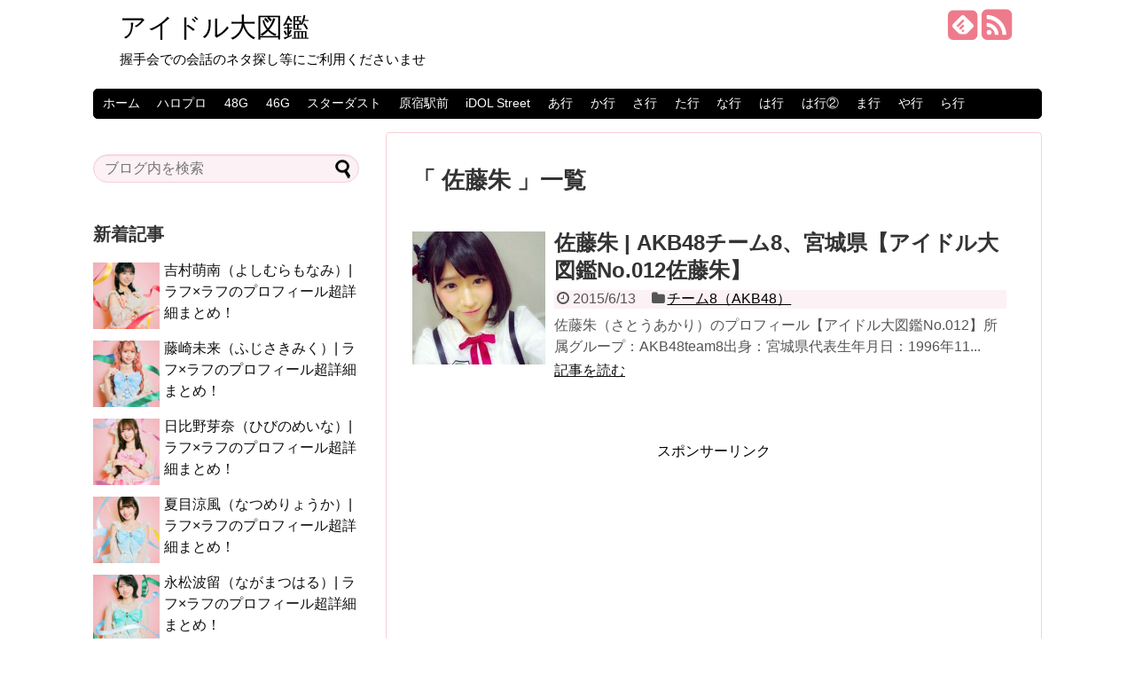

--- FILE ---
content_type: text/html; charset=UTF-8
request_url: https://idoldaizukan.com/tag/%E4%BD%90%E8%97%A4%E6%9C%B1/
body_size: 20242
content:
<!DOCTYPE html>
<html dir="ltr" lang="ja">
<head>
<script async src="//pagead2.googlesyndication.com/pagead/js/adsbygoogle.js"></script>
<script>
  (adsbygoogle = window.adsbygoogle || []).push({
    google_ad_client: "ca-pub-2159251979900310",
    enable_page_level_ads: true
  });
</script>
<meta name="google-site-verification" content="gofOccmdBtyeqxBturpBGxdUAZkY9_NJYBMaQWTiwAY" />
<meta charset="UTF-8">
<link rel="alternate" type="application/rss+xml" title="アイドル大図鑑 RSS Feed" href="https://idoldaizukan.com/feed/" />
<link rel="pingback" href="https://idoldaizukan.com/xmlrpc.php" />
<meta name="robots" content="noindex,follow">
<link rel="stylesheet" href="https://idoldaizukan.com/wp-content/themes/simplicity/style.css">
<link rel="stylesheet" href="https://idoldaizukan.com/wp-content/themes/simplicity/webfonts/css/font-awesome.min.css">
<link rel="stylesheet" href="https://idoldaizukan.com/wp-content/themes/simplicity/webfonts/icomoon/style.css">
<link rel="stylesheet" href="https://idoldaizukan.com/wp-content/themes/simplicity/css/extension.css">
<link rel="stylesheet" href="https://idoldaizukan.com/wp-content/themes/simplicity/css/responsive-pc.css">
<link rel="stylesheet" href="https://idoldaizukan.com/wp-content/themes/simplicity/css/print.css" type="text/css" media="print" />
      <link rel="stylesheet" href="https://idoldaizukan.com/wp-content/themes/simplicity/skins/sakura/style.css">
      <meta name="viewport" content="width=1280, maximum-scale=1, user-scalable=yes">

<!-- OGP -->
<meta property="og:type" content="website">
<meta property="og:description" content="握手会での会話のネタ探し等にご利用くださいませ">
<meta property="og:title" content="アイドル大図鑑">
<meta property="og:url" content="https://idoldaizukan.com">
<meta property="og:image" content="https://idoldaizukan.com/wp-content/themes/simplicity/screenshot.png">
<meta property="og:site_name" content="アイドル大図鑑">
<meta property="og:locale" content="ja_JP" />
<!-- /OGP -->
<!-- Twitter Card -->
<meta name="twitter:card" content="summary">
<meta name="twitter:description" content="握手会での会話のネタ探し等にご利用くださいませ">
<meta name="twitter:title" content="アイドル大図鑑">
<meta name="twitter:url" content="https://idoldaizukan.com">
<meta name="twitter:image" content="https://idoldaizukan.com/wp-content/themes/simplicity/screenshot.png">
<meta name="twitter:domain" content="idoldaizukan.com">
<!-- /Twitter Card -->

<title>佐藤朱 | アイドル大図鑑</title>

		<!-- All in One SEO 4.9.3 - aioseo.com -->
	<meta name="robots" content="noindex, max-image-preview:large" />
	<link rel="canonical" href="https://idoldaizukan.com/tag/%e4%bd%90%e8%97%a4%e6%9c%b1/" />
	<meta name="generator" content="All in One SEO (AIOSEO) 4.9.3" />
		<script type="application/ld+json" class="aioseo-schema">
			{"@context":"https:\/\/schema.org","@graph":[{"@type":"BreadcrumbList","@id":"https:\/\/idoldaizukan.com\/tag\/%E4%BD%90%E8%97%A4%E6%9C%B1\/#breadcrumblist","itemListElement":[{"@type":"ListItem","@id":"https:\/\/idoldaizukan.com#listItem","position":1,"name":"Home","item":"https:\/\/idoldaizukan.com","nextItem":{"@type":"ListItem","@id":"https:\/\/idoldaizukan.com\/tag\/%e4%bd%90%e8%97%a4%e6%9c%b1\/#listItem","name":"\u4f50\u85e4\u6731"}},{"@type":"ListItem","@id":"https:\/\/idoldaizukan.com\/tag\/%e4%bd%90%e8%97%a4%e6%9c%b1\/#listItem","position":2,"name":"\u4f50\u85e4\u6731","previousItem":{"@type":"ListItem","@id":"https:\/\/idoldaizukan.com#listItem","name":"Home"}}]},{"@type":"CollectionPage","@id":"https:\/\/idoldaizukan.com\/tag\/%E4%BD%90%E8%97%A4%E6%9C%B1\/#collectionpage","url":"https:\/\/idoldaizukan.com\/tag\/%E4%BD%90%E8%97%A4%E6%9C%B1\/","name":"\u4f50\u85e4\u6731 | \u30a2\u30a4\u30c9\u30eb\u5927\u56f3\u9451","inLanguage":"ja","isPartOf":{"@id":"https:\/\/idoldaizukan.com\/#website"},"breadcrumb":{"@id":"https:\/\/idoldaizukan.com\/tag\/%E4%BD%90%E8%97%A4%E6%9C%B1\/#breadcrumblist"}},{"@type":"Person","@id":"https:\/\/idoldaizukan.com\/#person"},{"@type":"WebSite","@id":"https:\/\/idoldaizukan.com\/#website","url":"https:\/\/idoldaizukan.com\/","name":"\u30a2\u30a4\u30c9\u30eb\u5927\u56f3\u9451","description":"\u63e1\u624b\u4f1a\u3067\u306e\u4f1a\u8a71\u306e\u30cd\u30bf\u63a2\u3057\u7b49\u306b\u3054\u5229\u7528\u304f\u3060\u3055\u3044\u307e\u305b","inLanguage":"ja","publisher":{"@id":"https:\/\/idoldaizukan.com\/#person"}}]}
		</script>
		<!-- All in One SEO -->

<link rel="alternate" type="application/rss+xml" title="アイドル大図鑑 &raquo; フィード" href="https://idoldaizukan.com/feed/" />
<link rel="alternate" type="application/rss+xml" title="アイドル大図鑑 &raquo; コメントフィード" href="https://idoldaizukan.com/comments/feed/" />
<script type="text/javascript" id="wpp-js" src="https://idoldaizukan.com/wp-content/plugins/wordpress-popular-posts/assets/js/wpp.min.js?ver=7.3.6" data-sampling="0" data-sampling-rate="100" data-api-url="https://idoldaizukan.com/wp-json/wordpress-popular-posts" data-post-id="0" data-token="18de1c20b2" data-lang="0" data-debug="0"></script>
<link rel="alternate" type="application/rss+xml" title="アイドル大図鑑 &raquo; 佐藤朱 タグのフィード" href="https://idoldaizukan.com/tag/%e4%bd%90%e8%97%a4%e6%9c%b1/feed/" />
		<!-- This site uses the Google Analytics by MonsterInsights plugin v9.11.1 - Using Analytics tracking - https://www.monsterinsights.com/ -->
							<script src="//www.googletagmanager.com/gtag/js?id=G-G497CB16WT"  data-cfasync="false" data-wpfc-render="false" type="text/javascript" async></script>
			<script data-cfasync="false" data-wpfc-render="false" type="text/javascript">
				var mi_version = '9.11.1';
				var mi_track_user = true;
				var mi_no_track_reason = '';
								var MonsterInsightsDefaultLocations = {"page_location":"https:\/\/idoldaizukan.com\/tag\/%E4%BD%90%E8%97%A4%E6%9C%B1\/"};
								if ( typeof MonsterInsightsPrivacyGuardFilter === 'function' ) {
					var MonsterInsightsLocations = (typeof MonsterInsightsExcludeQuery === 'object') ? MonsterInsightsPrivacyGuardFilter( MonsterInsightsExcludeQuery ) : MonsterInsightsPrivacyGuardFilter( MonsterInsightsDefaultLocations );
				} else {
					var MonsterInsightsLocations = (typeof MonsterInsightsExcludeQuery === 'object') ? MonsterInsightsExcludeQuery : MonsterInsightsDefaultLocations;
				}

								var disableStrs = [
										'ga-disable-G-G497CB16WT',
									];

				/* Function to detect opted out users */
				function __gtagTrackerIsOptedOut() {
					for (var index = 0; index < disableStrs.length; index++) {
						if (document.cookie.indexOf(disableStrs[index] + '=true') > -1) {
							return true;
						}
					}

					return false;
				}

				/* Disable tracking if the opt-out cookie exists. */
				if (__gtagTrackerIsOptedOut()) {
					for (var index = 0; index < disableStrs.length; index++) {
						window[disableStrs[index]] = true;
					}
				}

				/* Opt-out function */
				function __gtagTrackerOptout() {
					for (var index = 0; index < disableStrs.length; index++) {
						document.cookie = disableStrs[index] + '=true; expires=Thu, 31 Dec 2099 23:59:59 UTC; path=/';
						window[disableStrs[index]] = true;
					}
				}

				if ('undefined' === typeof gaOptout) {
					function gaOptout() {
						__gtagTrackerOptout();
					}
				}
								window.dataLayer = window.dataLayer || [];

				window.MonsterInsightsDualTracker = {
					helpers: {},
					trackers: {},
				};
				if (mi_track_user) {
					function __gtagDataLayer() {
						dataLayer.push(arguments);
					}

					function __gtagTracker(type, name, parameters) {
						if (!parameters) {
							parameters = {};
						}

						if (parameters.send_to) {
							__gtagDataLayer.apply(null, arguments);
							return;
						}

						if (type === 'event') {
														parameters.send_to = monsterinsights_frontend.v4_id;
							var hookName = name;
							if (typeof parameters['event_category'] !== 'undefined') {
								hookName = parameters['event_category'] + ':' + name;
							}

							if (typeof MonsterInsightsDualTracker.trackers[hookName] !== 'undefined') {
								MonsterInsightsDualTracker.trackers[hookName](parameters);
							} else {
								__gtagDataLayer('event', name, parameters);
							}
							
						} else {
							__gtagDataLayer.apply(null, arguments);
						}
					}

					__gtagTracker('js', new Date());
					__gtagTracker('set', {
						'developer_id.dZGIzZG': true,
											});
					if ( MonsterInsightsLocations.page_location ) {
						__gtagTracker('set', MonsterInsightsLocations);
					}
										__gtagTracker('config', 'G-G497CB16WT', {"forceSSL":"true","link_attribution":"true"} );
										window.gtag = __gtagTracker;										(function () {
						/* https://developers.google.com/analytics/devguides/collection/analyticsjs/ */
						/* ga and __gaTracker compatibility shim. */
						var noopfn = function () {
							return null;
						};
						var newtracker = function () {
							return new Tracker();
						};
						var Tracker = function () {
							return null;
						};
						var p = Tracker.prototype;
						p.get = noopfn;
						p.set = noopfn;
						p.send = function () {
							var args = Array.prototype.slice.call(arguments);
							args.unshift('send');
							__gaTracker.apply(null, args);
						};
						var __gaTracker = function () {
							var len = arguments.length;
							if (len === 0) {
								return;
							}
							var f = arguments[len - 1];
							if (typeof f !== 'object' || f === null || typeof f.hitCallback !== 'function') {
								if ('send' === arguments[0]) {
									var hitConverted, hitObject = false, action;
									if ('event' === arguments[1]) {
										if ('undefined' !== typeof arguments[3]) {
											hitObject = {
												'eventAction': arguments[3],
												'eventCategory': arguments[2],
												'eventLabel': arguments[4],
												'value': arguments[5] ? arguments[5] : 1,
											}
										}
									}
									if ('pageview' === arguments[1]) {
										if ('undefined' !== typeof arguments[2]) {
											hitObject = {
												'eventAction': 'page_view',
												'page_path': arguments[2],
											}
										}
									}
									if (typeof arguments[2] === 'object') {
										hitObject = arguments[2];
									}
									if (typeof arguments[5] === 'object') {
										Object.assign(hitObject, arguments[5]);
									}
									if ('undefined' !== typeof arguments[1].hitType) {
										hitObject = arguments[1];
										if ('pageview' === hitObject.hitType) {
											hitObject.eventAction = 'page_view';
										}
									}
									if (hitObject) {
										action = 'timing' === arguments[1].hitType ? 'timing_complete' : hitObject.eventAction;
										hitConverted = mapArgs(hitObject);
										__gtagTracker('event', action, hitConverted);
									}
								}
								return;
							}

							function mapArgs(args) {
								var arg, hit = {};
								var gaMap = {
									'eventCategory': 'event_category',
									'eventAction': 'event_action',
									'eventLabel': 'event_label',
									'eventValue': 'event_value',
									'nonInteraction': 'non_interaction',
									'timingCategory': 'event_category',
									'timingVar': 'name',
									'timingValue': 'value',
									'timingLabel': 'event_label',
									'page': 'page_path',
									'location': 'page_location',
									'title': 'page_title',
									'referrer' : 'page_referrer',
								};
								for (arg in args) {
																		if (!(!args.hasOwnProperty(arg) || !gaMap.hasOwnProperty(arg))) {
										hit[gaMap[arg]] = args[arg];
									} else {
										hit[arg] = args[arg];
									}
								}
								return hit;
							}

							try {
								f.hitCallback();
							} catch (ex) {
							}
						};
						__gaTracker.create = newtracker;
						__gaTracker.getByName = newtracker;
						__gaTracker.getAll = function () {
							return [];
						};
						__gaTracker.remove = noopfn;
						__gaTracker.loaded = true;
						window['__gaTracker'] = __gaTracker;
					})();
									} else {
										console.log("");
					(function () {
						function __gtagTracker() {
							return null;
						}

						window['__gtagTracker'] = __gtagTracker;
						window['gtag'] = __gtagTracker;
					})();
									}
			</script>
							<!-- / Google Analytics by MonsterInsights -->
		<style id='wp-img-auto-sizes-contain-inline-css' type='text/css'>
img:is([sizes=auto i],[sizes^="auto," i]){contain-intrinsic-size:3000px 1500px}
/*# sourceURL=wp-img-auto-sizes-contain-inline-css */
</style>
<style id='wp-emoji-styles-inline-css' type='text/css'>

	img.wp-smiley, img.emoji {
		display: inline !important;
		border: none !important;
		box-shadow: none !important;
		height: 1em !important;
		width: 1em !important;
		margin: 0 0.07em !important;
		vertical-align: -0.1em !important;
		background: none !important;
		padding: 0 !important;
	}
/*# sourceURL=wp-emoji-styles-inline-css */
</style>
<style id='wp-block-library-inline-css' type='text/css'>
:root{--wp-block-synced-color:#7a00df;--wp-block-synced-color--rgb:122,0,223;--wp-bound-block-color:var(--wp-block-synced-color);--wp-editor-canvas-background:#ddd;--wp-admin-theme-color:#007cba;--wp-admin-theme-color--rgb:0,124,186;--wp-admin-theme-color-darker-10:#006ba1;--wp-admin-theme-color-darker-10--rgb:0,107,160.5;--wp-admin-theme-color-darker-20:#005a87;--wp-admin-theme-color-darker-20--rgb:0,90,135;--wp-admin-border-width-focus:2px}@media (min-resolution:192dpi){:root{--wp-admin-border-width-focus:1.5px}}.wp-element-button{cursor:pointer}:root .has-very-light-gray-background-color{background-color:#eee}:root .has-very-dark-gray-background-color{background-color:#313131}:root .has-very-light-gray-color{color:#eee}:root .has-very-dark-gray-color{color:#313131}:root .has-vivid-green-cyan-to-vivid-cyan-blue-gradient-background{background:linear-gradient(135deg,#00d084,#0693e3)}:root .has-purple-crush-gradient-background{background:linear-gradient(135deg,#34e2e4,#4721fb 50%,#ab1dfe)}:root .has-hazy-dawn-gradient-background{background:linear-gradient(135deg,#faaca8,#dad0ec)}:root .has-subdued-olive-gradient-background{background:linear-gradient(135deg,#fafae1,#67a671)}:root .has-atomic-cream-gradient-background{background:linear-gradient(135deg,#fdd79a,#004a59)}:root .has-nightshade-gradient-background{background:linear-gradient(135deg,#330968,#31cdcf)}:root .has-midnight-gradient-background{background:linear-gradient(135deg,#020381,#2874fc)}:root{--wp--preset--font-size--normal:16px;--wp--preset--font-size--huge:42px}.has-regular-font-size{font-size:1em}.has-larger-font-size{font-size:2.625em}.has-normal-font-size{font-size:var(--wp--preset--font-size--normal)}.has-huge-font-size{font-size:var(--wp--preset--font-size--huge)}.has-text-align-center{text-align:center}.has-text-align-left{text-align:left}.has-text-align-right{text-align:right}.has-fit-text{white-space:nowrap!important}#end-resizable-editor-section{display:none}.aligncenter{clear:both}.items-justified-left{justify-content:flex-start}.items-justified-center{justify-content:center}.items-justified-right{justify-content:flex-end}.items-justified-space-between{justify-content:space-between}.screen-reader-text{border:0;clip-path:inset(50%);height:1px;margin:-1px;overflow:hidden;padding:0;position:absolute;width:1px;word-wrap:normal!important}.screen-reader-text:focus{background-color:#ddd;clip-path:none;color:#444;display:block;font-size:1em;height:auto;left:5px;line-height:normal;padding:15px 23px 14px;text-decoration:none;top:5px;width:auto;z-index:100000}html :where(.has-border-color){border-style:solid}html :where([style*=border-top-color]){border-top-style:solid}html :where([style*=border-right-color]){border-right-style:solid}html :where([style*=border-bottom-color]){border-bottom-style:solid}html :where([style*=border-left-color]){border-left-style:solid}html :where([style*=border-width]){border-style:solid}html :where([style*=border-top-width]){border-top-style:solid}html :where([style*=border-right-width]){border-right-style:solid}html :where([style*=border-bottom-width]){border-bottom-style:solid}html :where([style*=border-left-width]){border-left-style:solid}html :where(img[class*=wp-image-]){height:auto;max-width:100%}:where(figure){margin:0 0 1em}html :where(.is-position-sticky){--wp-admin--admin-bar--position-offset:var(--wp-admin--admin-bar--height,0px)}@media screen and (max-width:600px){html :where(.is-position-sticky){--wp-admin--admin-bar--position-offset:0px}}

/*# sourceURL=wp-block-library-inline-css */
</style><style id='global-styles-inline-css' type='text/css'>
:root{--wp--preset--aspect-ratio--square: 1;--wp--preset--aspect-ratio--4-3: 4/3;--wp--preset--aspect-ratio--3-4: 3/4;--wp--preset--aspect-ratio--3-2: 3/2;--wp--preset--aspect-ratio--2-3: 2/3;--wp--preset--aspect-ratio--16-9: 16/9;--wp--preset--aspect-ratio--9-16: 9/16;--wp--preset--color--black: #000000;--wp--preset--color--cyan-bluish-gray: #abb8c3;--wp--preset--color--white: #ffffff;--wp--preset--color--pale-pink: #f78da7;--wp--preset--color--vivid-red: #cf2e2e;--wp--preset--color--luminous-vivid-orange: #ff6900;--wp--preset--color--luminous-vivid-amber: #fcb900;--wp--preset--color--light-green-cyan: #7bdcb5;--wp--preset--color--vivid-green-cyan: #00d084;--wp--preset--color--pale-cyan-blue: #8ed1fc;--wp--preset--color--vivid-cyan-blue: #0693e3;--wp--preset--color--vivid-purple: #9b51e0;--wp--preset--gradient--vivid-cyan-blue-to-vivid-purple: linear-gradient(135deg,rgb(6,147,227) 0%,rgb(155,81,224) 100%);--wp--preset--gradient--light-green-cyan-to-vivid-green-cyan: linear-gradient(135deg,rgb(122,220,180) 0%,rgb(0,208,130) 100%);--wp--preset--gradient--luminous-vivid-amber-to-luminous-vivid-orange: linear-gradient(135deg,rgb(252,185,0) 0%,rgb(255,105,0) 100%);--wp--preset--gradient--luminous-vivid-orange-to-vivid-red: linear-gradient(135deg,rgb(255,105,0) 0%,rgb(207,46,46) 100%);--wp--preset--gradient--very-light-gray-to-cyan-bluish-gray: linear-gradient(135deg,rgb(238,238,238) 0%,rgb(169,184,195) 100%);--wp--preset--gradient--cool-to-warm-spectrum: linear-gradient(135deg,rgb(74,234,220) 0%,rgb(151,120,209) 20%,rgb(207,42,186) 40%,rgb(238,44,130) 60%,rgb(251,105,98) 80%,rgb(254,248,76) 100%);--wp--preset--gradient--blush-light-purple: linear-gradient(135deg,rgb(255,206,236) 0%,rgb(152,150,240) 100%);--wp--preset--gradient--blush-bordeaux: linear-gradient(135deg,rgb(254,205,165) 0%,rgb(254,45,45) 50%,rgb(107,0,62) 100%);--wp--preset--gradient--luminous-dusk: linear-gradient(135deg,rgb(255,203,112) 0%,rgb(199,81,192) 50%,rgb(65,88,208) 100%);--wp--preset--gradient--pale-ocean: linear-gradient(135deg,rgb(255,245,203) 0%,rgb(182,227,212) 50%,rgb(51,167,181) 100%);--wp--preset--gradient--electric-grass: linear-gradient(135deg,rgb(202,248,128) 0%,rgb(113,206,126) 100%);--wp--preset--gradient--midnight: linear-gradient(135deg,rgb(2,3,129) 0%,rgb(40,116,252) 100%);--wp--preset--font-size--small: 13px;--wp--preset--font-size--medium: 20px;--wp--preset--font-size--large: 36px;--wp--preset--font-size--x-large: 42px;--wp--preset--spacing--20: 0.44rem;--wp--preset--spacing--30: 0.67rem;--wp--preset--spacing--40: 1rem;--wp--preset--spacing--50: 1.5rem;--wp--preset--spacing--60: 2.25rem;--wp--preset--spacing--70: 3.38rem;--wp--preset--spacing--80: 5.06rem;--wp--preset--shadow--natural: 6px 6px 9px rgba(0, 0, 0, 0.2);--wp--preset--shadow--deep: 12px 12px 50px rgba(0, 0, 0, 0.4);--wp--preset--shadow--sharp: 6px 6px 0px rgba(0, 0, 0, 0.2);--wp--preset--shadow--outlined: 6px 6px 0px -3px rgb(255, 255, 255), 6px 6px rgb(0, 0, 0);--wp--preset--shadow--crisp: 6px 6px 0px rgb(0, 0, 0);}:where(.is-layout-flex){gap: 0.5em;}:where(.is-layout-grid){gap: 0.5em;}body .is-layout-flex{display: flex;}.is-layout-flex{flex-wrap: wrap;align-items: center;}.is-layout-flex > :is(*, div){margin: 0;}body .is-layout-grid{display: grid;}.is-layout-grid > :is(*, div){margin: 0;}:where(.wp-block-columns.is-layout-flex){gap: 2em;}:where(.wp-block-columns.is-layout-grid){gap: 2em;}:where(.wp-block-post-template.is-layout-flex){gap: 1.25em;}:where(.wp-block-post-template.is-layout-grid){gap: 1.25em;}.has-black-color{color: var(--wp--preset--color--black) !important;}.has-cyan-bluish-gray-color{color: var(--wp--preset--color--cyan-bluish-gray) !important;}.has-white-color{color: var(--wp--preset--color--white) !important;}.has-pale-pink-color{color: var(--wp--preset--color--pale-pink) !important;}.has-vivid-red-color{color: var(--wp--preset--color--vivid-red) !important;}.has-luminous-vivid-orange-color{color: var(--wp--preset--color--luminous-vivid-orange) !important;}.has-luminous-vivid-amber-color{color: var(--wp--preset--color--luminous-vivid-amber) !important;}.has-light-green-cyan-color{color: var(--wp--preset--color--light-green-cyan) !important;}.has-vivid-green-cyan-color{color: var(--wp--preset--color--vivid-green-cyan) !important;}.has-pale-cyan-blue-color{color: var(--wp--preset--color--pale-cyan-blue) !important;}.has-vivid-cyan-blue-color{color: var(--wp--preset--color--vivid-cyan-blue) !important;}.has-vivid-purple-color{color: var(--wp--preset--color--vivid-purple) !important;}.has-black-background-color{background-color: var(--wp--preset--color--black) !important;}.has-cyan-bluish-gray-background-color{background-color: var(--wp--preset--color--cyan-bluish-gray) !important;}.has-white-background-color{background-color: var(--wp--preset--color--white) !important;}.has-pale-pink-background-color{background-color: var(--wp--preset--color--pale-pink) !important;}.has-vivid-red-background-color{background-color: var(--wp--preset--color--vivid-red) !important;}.has-luminous-vivid-orange-background-color{background-color: var(--wp--preset--color--luminous-vivid-orange) !important;}.has-luminous-vivid-amber-background-color{background-color: var(--wp--preset--color--luminous-vivid-amber) !important;}.has-light-green-cyan-background-color{background-color: var(--wp--preset--color--light-green-cyan) !important;}.has-vivid-green-cyan-background-color{background-color: var(--wp--preset--color--vivid-green-cyan) !important;}.has-pale-cyan-blue-background-color{background-color: var(--wp--preset--color--pale-cyan-blue) !important;}.has-vivid-cyan-blue-background-color{background-color: var(--wp--preset--color--vivid-cyan-blue) !important;}.has-vivid-purple-background-color{background-color: var(--wp--preset--color--vivid-purple) !important;}.has-black-border-color{border-color: var(--wp--preset--color--black) !important;}.has-cyan-bluish-gray-border-color{border-color: var(--wp--preset--color--cyan-bluish-gray) !important;}.has-white-border-color{border-color: var(--wp--preset--color--white) !important;}.has-pale-pink-border-color{border-color: var(--wp--preset--color--pale-pink) !important;}.has-vivid-red-border-color{border-color: var(--wp--preset--color--vivid-red) !important;}.has-luminous-vivid-orange-border-color{border-color: var(--wp--preset--color--luminous-vivid-orange) !important;}.has-luminous-vivid-amber-border-color{border-color: var(--wp--preset--color--luminous-vivid-amber) !important;}.has-light-green-cyan-border-color{border-color: var(--wp--preset--color--light-green-cyan) !important;}.has-vivid-green-cyan-border-color{border-color: var(--wp--preset--color--vivid-green-cyan) !important;}.has-pale-cyan-blue-border-color{border-color: var(--wp--preset--color--pale-cyan-blue) !important;}.has-vivid-cyan-blue-border-color{border-color: var(--wp--preset--color--vivid-cyan-blue) !important;}.has-vivid-purple-border-color{border-color: var(--wp--preset--color--vivid-purple) !important;}.has-vivid-cyan-blue-to-vivid-purple-gradient-background{background: var(--wp--preset--gradient--vivid-cyan-blue-to-vivid-purple) !important;}.has-light-green-cyan-to-vivid-green-cyan-gradient-background{background: var(--wp--preset--gradient--light-green-cyan-to-vivid-green-cyan) !important;}.has-luminous-vivid-amber-to-luminous-vivid-orange-gradient-background{background: var(--wp--preset--gradient--luminous-vivid-amber-to-luminous-vivid-orange) !important;}.has-luminous-vivid-orange-to-vivid-red-gradient-background{background: var(--wp--preset--gradient--luminous-vivid-orange-to-vivid-red) !important;}.has-very-light-gray-to-cyan-bluish-gray-gradient-background{background: var(--wp--preset--gradient--very-light-gray-to-cyan-bluish-gray) !important;}.has-cool-to-warm-spectrum-gradient-background{background: var(--wp--preset--gradient--cool-to-warm-spectrum) !important;}.has-blush-light-purple-gradient-background{background: var(--wp--preset--gradient--blush-light-purple) !important;}.has-blush-bordeaux-gradient-background{background: var(--wp--preset--gradient--blush-bordeaux) !important;}.has-luminous-dusk-gradient-background{background: var(--wp--preset--gradient--luminous-dusk) !important;}.has-pale-ocean-gradient-background{background: var(--wp--preset--gradient--pale-ocean) !important;}.has-electric-grass-gradient-background{background: var(--wp--preset--gradient--electric-grass) !important;}.has-midnight-gradient-background{background: var(--wp--preset--gradient--midnight) !important;}.has-small-font-size{font-size: var(--wp--preset--font-size--small) !important;}.has-medium-font-size{font-size: var(--wp--preset--font-size--medium) !important;}.has-large-font-size{font-size: var(--wp--preset--font-size--large) !important;}.has-x-large-font-size{font-size: var(--wp--preset--font-size--x-large) !important;}
/*# sourceURL=global-styles-inline-css */
</style>

<style id='classic-theme-styles-inline-css' type='text/css'>
/*! This file is auto-generated */
.wp-block-button__link{color:#fff;background-color:#32373c;border-radius:9999px;box-shadow:none;text-decoration:none;padding:calc(.667em + 2px) calc(1.333em + 2px);font-size:1.125em}.wp-block-file__button{background:#32373c;color:#fff;text-decoration:none}
/*# sourceURL=/wp-includes/css/classic-themes.min.css */
</style>
<link rel='stylesheet' id='wordpress-popular-posts-css-css' href='https://idoldaizukan.com/wp-content/plugins/wordpress-popular-posts/assets/css/wpp.css' type='text/css' media='all' />
<script type="text/javascript" src="https://idoldaizukan.com/wp-includes/js/jquery/jquery.min.js" id="jquery-core-js"></script>
<script type="text/javascript" src="https://idoldaizukan.com/wp-includes/js/jquery/jquery-migrate.min.js" id="jquery-migrate-js"></script>
<script type="text/javascript" src="https://idoldaizukan.com/wp-content/plugins/google-analytics-for-wordpress/assets/js/frontend-gtag.min.js" id="monsterinsights-frontend-script-js" async="async" data-wp-strategy="async"></script>
<script data-cfasync="false" data-wpfc-render="false" type="text/javascript" id='monsterinsights-frontend-script-js-extra'>/* <![CDATA[ */
var monsterinsights_frontend = {"js_events_tracking":"true","download_extensions":"doc,pdf,ppt,zip,xls,docx,pptx,xlsx","inbound_paths":"[{\"path\":\"\\\/go\\\/\",\"label\":\"affiliate\"},{\"path\":\"\\\/recommend\\\/\",\"label\":\"affiliate\"}]","home_url":"https:\/\/idoldaizukan.com","hash_tracking":"false","v4_id":"G-G497CB16WT"};/* ]]> */
</script>
<link rel="https://api.w.org/" href="https://idoldaizukan.com/wp-json/" /><link rel="alternate" title="JSON" type="application/json" href="https://idoldaizukan.com/wp-json/wp/v2/tags/77" /><link rel="EditURI" type="application/rsd+xml" title="RSD" href="https://idoldaizukan.com/xmlrpc.php?rsd" />
<meta name="generator" content="WordPress 6.9" />
            <style id="wpp-loading-animation-styles">@-webkit-keyframes bgslide{from{background-position-x:0}to{background-position-x:-200%}}@keyframes bgslide{from{background-position-x:0}to{background-position-x:-200%}}.wpp-widget-block-placeholder,.wpp-shortcode-placeholder{margin:0 auto;width:60px;height:3px;background:#dd3737;background:linear-gradient(90deg,#dd3737 0%,#571313 10%,#dd3737 100%);background-size:200% auto;border-radius:3px;-webkit-animation:bgslide 1s infinite linear;animation:bgslide 1s infinite linear}</style>
            <style type="text/css">
#site-title a {
  color:#000000;
}
#site-description {
  color:#000000;
}
#navi ul,
#navi ul.sub-menu,
#navi ul.children {
  background-color: #000000;
  border-color: #000000;
}
#navi ul li a {
  color:#ffffff;
}
#main{
  float:right;
}

#sidebar{
  float:left;
}

#sharebar{
    margin-left:710px;
  }

/*@media screen and (max-width:1110px){
  #sidebar{
    float:none;
  }
}*/
#page-top a {
  color:#81d742;
}
#footer {
  background-color:#000000;
}
.ad-space {
  text-align:center;
}
#s {
  border-radius:25px;
}
@media screen and (max-width:639px){
  .article br{
    display: block;
  }
}
.entry-content{
  margin-left: 0;
}
</style>
</head>
  <body class="archive tag tag-77 wp-theme-simplicity">
    <div id="container">

      <!-- header -->
      <div id="header" class="clearfix">
        <div id="header-in">

                    <div id="h-top">
            <!-- モバイルメニュー表示用のボタン -->
<div id="mobile-menu">
  <a id="mobile-menu-toggle" href="#"><span class="fa fa-bars fa-2x"></span></a>
</div>

            <div class="alignleft top-title-catchphrase">
              <!-- サイトのタイトル -->
<p id="site-title">
  <a href="https://idoldaizukan.com/">アイドル大図鑑</a></p>
<!-- サイトの概要 -->
<p id="site-description">
  握手会での会話のネタ探し等にご利用くださいませ</p>
            </div>

            <div class="alignright top-sns-follows">
                            <!-- SNSページ -->
<div class="sns-pages">
<ul class="snsp">
<li class="feedly-page"><a href='//feedly.com/index.html#subscription%2Ffeed%2Fhttps%3A%2F%2Fidoldaizukan.com%2Ffeed%2F' target='blank' title="feedlyで更新情報をフォロー" rel="nofollow"><span class="icon-feedly-square"></span></a></li><li class="rss-page"><a href="https://idoldaizukan.com/feed/" target="_blank" title="RSSで更新情報をフォロー" rel="nofollow"><span class="fa fa-rss-square fa-2x"></span></a></li>  </ul>
</div>
                          </div>

          </div><!-- /#h-top -->
        </div><!-- /#header-in -->
      </div><!-- /#header -->

      <!-- Navigation -->
<nav>
<div id="navi">
  	<div id="navi-in">
    <div class="menu-%e3%83%a1%e3%83%8b%e3%83%a5%e3%83%bc-1-container"><ul id="menu-%e3%83%a1%e3%83%8b%e3%83%a5%e3%83%bc-1" class="menu"><li id="menu-item-18" class="menu-item menu-item-type-custom menu-item-object-custom menu-item-home menu-item-18"><a href="http://idoldaizukan.com/">ホーム</a></li>
<li id="menu-item-4178" class="menu-item menu-item-type-post_type menu-item-object-page menu-item-has-children menu-item-4178"><a href="https://idoldaizukan.com/hello/">ハロプロ</a>
<ul class="sub-menu">
	<li id="menu-item-3689" class="menu-item menu-item-type-taxonomy menu-item-object-category menu-item-3689"><a href="https://idoldaizukan.com/category/morningmusume/">モーニング娘。</a></li>
	<li id="menu-item-4187" class="menu-item menu-item-type-taxonomy menu-item-object-category menu-item-4187"><a href="https://idoldaizukan.com/category/c-ute/">℃-ute</a></li>
	<li id="menu-item-3807" class="menu-item menu-item-type-taxonomy menu-item-object-category menu-item-3807"><a href="https://idoldaizukan.com/category/angerme/">アンジュルム</a></li>
	<li id="menu-item-3900" class="menu-item menu-item-type-taxonomy menu-item-object-category menu-item-3900"><a href="https://idoldaizukan.com/category/juicejuice/">Juice=Juice</a></li>
	<li id="menu-item-4090" class="menu-item menu-item-type-taxonomy menu-item-object-category menu-item-4090"><a href="https://idoldaizukan.com/category/countrygirls/">カントリー・ガールズ</a></li>
	<li id="menu-item-3943" class="menu-item menu-item-type-taxonomy menu-item-object-category menu-item-3943"><a href="https://idoldaizukan.com/category/kobushi/">こぶしファクトリー</a></li>
	<li id="menu-item-4039" class="menu-item menu-item-type-taxonomy menu-item-object-category menu-item-4039"><a href="https://idoldaizukan.com/category/tsubaki/">つばきファクトリー</a></li>
</ul>
</li>
<li id="menu-item-3774" class="menu-item menu-item-type-post_type menu-item-object-page menu-item-has-children menu-item-3774"><a href="https://idoldaizukan.com/48g/">48G</a>
<ul class="sub-menu">
	<li id="menu-item-22" class="menu-item menu-item-type-taxonomy menu-item-object-category menu-item-22"><a href="https://idoldaizukan.com/category/akb48/">AKB48</a></li>
	<li id="menu-item-78" class="menu-item menu-item-type-taxonomy menu-item-object-category menu-item-78"><a href="https://idoldaizukan.com/category/team8/">チーム8（AKB48）</a></li>
	<li id="menu-item-26" class="menu-item menu-item-type-taxonomy menu-item-object-category menu-item-26"><a href="https://idoldaizukan.com/category/ske48/">SKE48</a></li>
	<li id="menu-item-25" class="menu-item menu-item-type-taxonomy menu-item-object-category menu-item-25"><a href="https://idoldaizukan.com/category/nmb48/">NMB48</a></li>
	<li id="menu-item-23" class="menu-item menu-item-type-taxonomy menu-item-object-category menu-item-23"><a href="https://idoldaizukan.com/category/hkt48/">HKT48</a></li>
	<li id="menu-item-24" class="menu-item menu-item-type-taxonomy menu-item-object-category menu-item-24"><a href="https://idoldaizukan.com/category/ngt48/">NGT48</a></li>
	<li id="menu-item-7582" class="menu-item menu-item-type-taxonomy menu-item-object-category menu-item-7582"><a href="https://idoldaizukan.com/category/stu48/">STU48</a></li>
</ul>
</li>
<li id="menu-item-3777" class="menu-item menu-item-type-post_type menu-item-object-page menu-item-has-children menu-item-3777"><a href="https://idoldaizukan.com/46g/">46G</a>
<ul class="sub-menu">
	<li id="menu-item-32" class="menu-item menu-item-type-taxonomy menu-item-object-category menu-item-32"><a href="https://idoldaizukan.com/category/nogizaka46/">乃木坂46</a></li>
	<li id="menu-item-1870" class="menu-item menu-item-type-taxonomy menu-item-object-category menu-item-1870"><a href="https://idoldaizukan.com/category/keyakizaka46/">欅坂46</a></li>
	<li id="menu-item-4326" class="menu-item menu-item-type-taxonomy menu-item-object-category menu-item-4326"><a href="https://idoldaizukan.com/category/hinatazaka46/">日向坂46</a></li>
</ul>
</li>
<li id="menu-item-3780" class="menu-item menu-item-type-post_type menu-item-object-page menu-item-has-children menu-item-3780"><a href="https://idoldaizukan.com/stardust/">スターダスト</a>
<ul class="sub-menu">
	<li id="menu-item-29" class="menu-item menu-item-type-taxonomy menu-item-object-category menu-item-29"><a href="https://idoldaizukan.com/category/momoclo/">ももいろクローバーZ</a></li>
	<li id="menu-item-31" class="menu-item menu-item-type-taxonomy menu-item-object-category menu-item-31"><a href="https://idoldaizukan.com/category/ebichu/">私立恵比寿中学</a></li>
	<li id="menu-item-30" class="menu-item menu-item-type-taxonomy menu-item-object-category menu-item-30"><a href="https://idoldaizukan.com/category/teamsyachihoko/">チームしゃちほこ</a></li>
	<li id="menu-item-28" class="menu-item menu-item-type-taxonomy menu-item-object-category menu-item-28"><a href="https://idoldaizukan.com/category/takoyaki/">たこやきレインボー</a></li>
	<li id="menu-item-498" class="menu-item menu-item-type-taxonomy menu-item-object-category menu-item-498"><a href="https://idoldaizukan.com/category/tokimeki/">ときめき宣伝部</a></li>
	<li id="menu-item-1452" class="menu-item menu-item-type-taxonomy menu-item-object-category menu-item-1452"><a href="https://idoldaizukan.com/category/sdsonota/">スタダその他</a></li>
</ul>
</li>
<li id="menu-item-4356" class="menu-item menu-item-type-post_type menu-item-object-page menu-item-has-children menu-item-4356"><a href="https://idoldaizukan.com/harajukuekimae/">原宿駅前</a>
<ul class="sub-menu">
	<li id="menu-item-4357" class="menu-item menu-item-type-taxonomy menu-item-object-category menu-item-4357"><a href="https://idoldaizukan.com/category/fuwafuwa/">ふわふわ</a></li>
	<li id="menu-item-4515" class="menu-item menu-item-type-taxonomy menu-item-object-category menu-item-4515"><a href="https://idoldaizukan.com/category/harajukuotome/">原宿乙女</a></li>
	<li id="menu-item-4570" class="menu-item menu-item-type-taxonomy menu-item-object-category menu-item-4570"><a href="https://idoldaizukan.com/category/haraekistagea/">原駅ステージA</a></li>
	<li id="menu-item-4635" class="menu-item menu-item-type-taxonomy menu-item-object-category menu-item-4635"><a href="https://idoldaizukan.com/category/pinkdiamond/">ピンクダイヤモンド</a></li>
</ul>
</li>
<li id="menu-item-4725" class="menu-item menu-item-type-post_type menu-item-object-page menu-item-has-children menu-item-4725"><a href="https://idoldaizukan.com/idolstreet/">iDOL Street</a>
<ul class="sub-menu">
	<li id="menu-item-4726" class="menu-item menu-item-type-taxonomy menu-item-object-category menu-item-4726"><a href="https://idoldaizukan.com/category/supergirls/">SUPER☆GiRLS</a></li>
	<li id="menu-item-4813" class="menu-item menu-item-type-taxonomy menu-item-object-category menu-item-4813"><a href="https://idoldaizukan.com/category/cheekyparade/">Cheeky Parade</a></li>
	<li id="menu-item-4907" class="menu-item menu-item-type-taxonomy menu-item-object-category menu-item-4907"><a href="https://idoldaizukan.com/category/gem/">GEM</a></li>
	<li id="menu-item-4995" class="menu-item menu-item-type-taxonomy menu-item-object-category menu-item-4995"><a href="https://idoldaizukan.com/category/wa-suta/">わーすた</a></li>
	<li id="menu-item-5056" class="menu-item menu-item-type-taxonomy menu-item-object-category menu-item-5056"><a href="https://idoldaizukan.com/category/%e3%82%b9%e3%83%88%e3%83%aa%e3%83%bc%e3%83%88%e7%94%9f/">ストリート生</a></li>
</ul>
</li>
<li id="menu-item-5203" class="menu-item menu-item-type-post_type menu-item-object-page menu-item-has-children menu-item-5203"><a href="https://idoldaizukan.com/a/">あ行</a>
<ul class="sub-menu">
	<li id="menu-item-5204" class="menu-item menu-item-type-taxonomy menu-item-object-category menu-item-5204"><a href="https://idoldaizukan.com/category/upupgirls/">アプガ</a></li>
	<li id="menu-item-6170" class="menu-item menu-item-type-taxonomy menu-item-object-category menu-item-6170"><a href="https://idoldaizukan.com/category/idolrenaissance/">アイドルネッサンス</a></li>
	<li id="menu-item-6240" class="menu-item menu-item-type-taxonomy menu-item-object-category menu-item-6240"><a href="https://idoldaizukan.com/category/ais/">AIS</a></li>
	<li id="menu-item-6666" class="menu-item menu-item-type-taxonomy menu-item-object-category menu-item-6666"><a href="https://idoldaizukan.com/category/x21/">X21</a></li>
	<li id="menu-item-6853" class="menu-item menu-item-type-taxonomy menu-item-object-category menu-item-6853"><a href="https://idoldaizukan.com/category/akishibup/">アキシブproject</a></li>
	<li id="menu-item-8246" class="menu-item menu-item-type-taxonomy menu-item-object-category menu-item-8246"><a href="https://idoldaizukan.com/category/love/">=LOVE</a></li>
</ul>
</li>
<li id="menu-item-5327" class="menu-item menu-item-type-post_type menu-item-object-page menu-item-has-children menu-item-5327"><a href="https://idoldaizukan.com/ka/">か行</a>
<ul class="sub-menu">
	<li id="menu-item-5328" class="menu-item menu-item-type-taxonomy menu-item-object-category menu-item-5328"><a href="https://idoldaizukan.com/category/kmyd/">神宿</a></li>
	<li id="menu-item-7369" class="menu-item menu-item-type-taxonomy menu-item-object-category menu-item-7369"><a href="https://idoldaizukan.com/category/kokepiyo/">こけぴよ</a></li>
</ul>
</li>
<li id="menu-item-5405" class="menu-item menu-item-type-post_type menu-item-object-page menu-item-has-children menu-item-5405"><a href="https://idoldaizukan.com/sa/">さ行</a>
<ul class="sub-menu">
	<li id="menu-item-5406" class="menu-item menu-item-type-taxonomy menu-item-object-category menu-item-5406"><a href="https://idoldaizukan.com/category/sakuragakuin/">さくら学院</a></li>
	<li id="menu-item-6654" class="menu-item menu-item-type-taxonomy menu-item-object-category menu-item-6654"><a href="https://idoldaizukan.com/category/shohjyotai/">少女隊</a></li>
	<li id="menu-item-7244" class="menu-item menu-item-type-taxonomy menu-item-object-category menu-item-7244"><a href="https://idoldaizukan.com/category/soratobsakana/">sora tob sakana</a></li>
</ul>
</li>
<li id="menu-item-5662" class="menu-item menu-item-type-post_type menu-item-object-page menu-item-has-children menu-item-5662"><a href="https://idoldaizukan.com/ta/">た行</a>
<ul class="sub-menu">
	<li id="menu-item-5663" class="menu-item menu-item-type-taxonomy menu-item-object-category menu-item-5663"><a href="https://idoldaizukan.com/category/tsuribit/">つりビット</a></li>
	<li id="menu-item-6519" class="menu-item menu-item-type-taxonomy menu-item-object-category menu-item-6519"><a href="https://idoldaizukan.com/category/drop/">drop</a></li>
	<li id="menu-item-6788" class="menu-item menu-item-type-taxonomy menu-item-object-category menu-item-6788"><a href="https://idoldaizukan.com/category/taskhavefun/">Task have Fun</a></li>
	<li id="menu-item-7924" class="menu-item menu-item-type-taxonomy menu-item-object-category menu-item-7924"><a href="https://idoldaizukan.com/category/tenkousyoujo/">転校少女歌撃団</a></li>
</ul>
</li>
<li id="menu-item-5717" class="menu-item menu-item-type-post_type menu-item-object-page menu-item-has-children menu-item-5717"><a href="https://idoldaizukan.com/na/">な行</a>
<ul class="sub-menu">
	<li id="menu-item-5718" class="menu-item menu-item-type-taxonomy menu-item-object-category menu-item-5718"><a href="https://idoldaizukan.com/category/2zicon/">虹のコンキスタドール</a></li>
	<li id="menu-item-8036" class="menu-item menu-item-type-taxonomy menu-item-object-category menu-item-8036"><a href="https://idoldaizukan.com/category/nijimasu/">26時のマスカレイド（ニジマス）</a></li>
</ul>
</li>
<li id="menu-item-5787" class="menu-item menu-item-type-post_type menu-item-object-page menu-item-has-children menu-item-5787"><a href="https://idoldaizukan.com/ha/">は行</a>
<ul class="sub-menu">
	<li id="menu-item-5788" class="menu-item menu-item-type-taxonomy menu-item-object-category menu-item-5788"><a href="https://idoldaizukan.com/category/passcode/">PassCode</a></li>
	<li id="menu-item-6315" class="menu-item menu-item-type-taxonomy menu-item-object-category menu-item-6315"><a href="https://idoldaizukan.com/category/pinkbabies/">ピンク・ベイビーズ</a></li>
	<li id="menu-item-6388" class="menu-item menu-item-type-taxonomy menu-item-object-category menu-item-6388"><a href="https://idoldaizukan.com/category/fairies/">フェアリーズ</a></li>
	<li id="menu-item-6444" class="menu-item menu-item-type-taxonomy menu-item-object-category menu-item-6444"><a href="https://idoldaizukan.com/category/putipasspo/">ぷちぱすぽ☆</a></li>
	<li id="menu-item-6811" class="menu-item menu-item-type-taxonomy menu-item-object-category menu-item-6811"><a href="https://idoldaizukan.com/category/festive/">FES☆TIVE</a></li>
	<li id="menu-item-7317" class="menu-item menu-item-type-taxonomy menu-item-object-category menu-item-7317"><a href="https://idoldaizukan.com/category/hakoirimusume/">ハコイリムスメ</a></li>
</ul>
</li>
<li id="menu-item-7472" class="menu-item menu-item-type-post_type menu-item-object-page menu-item-has-children menu-item-7472"><a href="https://idoldaizukan.com/ha2/">は行②</a>
<ul class="sub-menu">
	<li id="menu-item-7474" class="menu-item menu-item-type-taxonomy menu-item-object-category menu-item-7474"><a href="https://idoldaizukan.com/category/babyraids/">ベイビーレイズJAPAN</a></li>
	<li id="menu-item-7860" class="menu-item menu-item-type-taxonomy menu-item-object-category menu-item-7860"><a href="https://idoldaizukan.com/category/beboga/">ベボガ！（虹コン黄組）</a></li>
	<li id="menu-item-7985" class="menu-item menu-item-type-taxonomy menu-item-object-category menu-item-7985"><a href="https://idoldaizukan.com/category/fullfullpocket/">Fullfull☆Pocket</a></li>
	<li id="menu-item-8092" class="menu-item menu-item-type-taxonomy menu-item-object-category menu-item-8092"><a href="https://idoldaizukan.com/category/harajukumonogatari/">原宿物語</a></li>
</ul>
</li>
<li id="menu-item-5840" class="menu-item menu-item-type-post_type menu-item-object-page menu-item-has-children menu-item-5840"><a href="https://idoldaizukan.com/ma/">ま行</a>
<ul class="sub-menu">
	<li id="menu-item-5841" class="menu-item menu-item-type-taxonomy menu-item-object-category menu-item-5841"><a href="https://idoldaizukan.com/category/mosoclbr/">妄想キャリブレーション</a></li>
	<li id="menu-item-6488" class="menu-item menu-item-type-taxonomy menu-item-object-category menu-item-6488"><a href="https://idoldaizukan.com/category/manekikecak/">まねきケチャ</a></li>
	<li id="menu-item-7269" class="menu-item menu-item-type-taxonomy menu-item-object-category menu-item-7269"><a href="https://idoldaizukan.com/category/magipun/">マジカル・パンチライン</a></li>
</ul>
</li>
<li id="menu-item-5878" class="menu-item menu-item-type-post_type menu-item-object-page menu-item-has-children menu-item-5878"><a href="https://idoldaizukan.com/ya/">や行</a>
<ul class="sub-menu">
	<li id="menu-item-5879" class="menu-item menu-item-type-taxonomy menu-item-object-category menu-item-5879"><a href="https://idoldaizukan.com/category/ylmlm/">ゆるめるモ！</a></li>
</ul>
</li>
<li id="menu-item-5914" class="menu-item menu-item-type-post_type menu-item-object-page menu-item-has-children menu-item-5914"><a href="https://idoldaizukan.com/ra/">ら行</a>
<ul class="sub-menu">
	<li id="menu-item-5915" class="menu-item menu-item-type-taxonomy menu-item-object-category menu-item-5915"><a href="https://idoldaizukan.com/category/rev/">Rev. from DVL</a></li>
	<li id="menu-item-8362" class="menu-item menu-item-type-taxonomy menu-item-object-category menu-item-8362"><a href="https://idoldaizukan.com/category/lastidol/">ラストアイドル</a></li>
</ul>
</li>
</ul></div>  </div><!-- /#navi-in -->
</div><!-- /#navi -->
</nav>
<!-- /Navigation -->
      <!-- 本体部分 -->
      <div id="body">
        <div id="body-in">

          
          <!-- main -->
          <div id="main">


  <h1 id="archive-title"><q>
        佐藤朱      </q>一覧  </h1>


  <div class="ad-space ad-space-top">
  <div class="ad-label">スポンサーリンク</div>
          </div>




<div id="list">
<!-- 記事一覧 -->
<div id="post-116" class="entry entry-card post-116 post type-post status-publish format-standard has-post-thumbnail category-team8 tag-akb48 tag-78 tag-30 tag-53 tag-79 tag-77 tag-81 tag-80 tag-57 tag-58">
  <div class="entry-thumb">
                  <a href="https://idoldaizukan.com/satoakari/" class="entry-image entry-image-link" title="佐藤朱 | AKB48チーム8、宮城県【アイドル大図鑑No.012佐藤朱】"><img width="150" height="150" src="https://idoldaizukan.com/wp-content/uploads/2015/06/akarin1-150x150.jpg" class="entry-thumnail wp-post-image" alt="佐藤朱 | AKB48チーム8、宮城県【アイドル大図鑑No.012佐藤朱】" decoding="async" srcset="https://idoldaizukan.com/wp-content/uploads/2015/06/akarin1-150x150.jpg 150w, https://idoldaizukan.com/wp-content/uploads/2015/06/akarin1-100x100.jpg 100w" sizes="(max-width: 150px) 100vw, 150px" /></a>
            </div><!-- /.entry-thumb -->
  <div class="entry-card-content">

    <h2><a href="https://idoldaizukan.com/satoakari/" class="entry-title entry-title-link" title="佐藤朱 | AKB48チーム8、宮城県【アイドル大図鑑No.012佐藤朱】">佐藤朱 | AKB48チーム8、宮城県【アイドル大図鑑No.012佐藤朱】</a></h2>
    <p class="post-meta">
            <span class="post-date"><span class="fa fa-clock-o fa-fw"></span><span class="published">2015/6/13</span></span>
      
            <span class="category"><span class="fa fa-folder fa-fw"></span><a href="https://idoldaizukan.com/category/team8/" rel="category tag">チーム8（AKB48）</a></span>
      
      
    </p><!-- /.post-meta -->
    <p class="entry-snippet">佐藤朱（さとうあかり）のプロフィール【アイドル大図鑑No.012】所属グループ：AKB48team8出身：宮城県代表生年月日：1996年11...</p>

    <p class="entry-read"><a href="https://idoldaizukan.com/satoakari/" class="entry-read-link">記事を読む</a></p>
    
  </div><!-- /.entry-card-content -->
</div>  <div class="clear"></div>
</div><!-- /#list -->

  <!-- 文章下広告 -->
                     <div class="ad-article-bottom ad-space">
          <div class="ad-label">スポンサーリンク</div>
          <div class="ad-left ad-pc adsense-336"><div class="widget-ad">アイドル大図鑑</div>			<div class="textwidget"><script async src="//pagead2.googlesyndication.com/pagead/js/adsbygoogle.js"></script>
<!-- アイドル大図鑑 -->
<ins class="adsbygoogle"
     style="display:block"
     data-ad-client="ca-pub-2159251979900310"
     data-ad-slot="1011024586"
     data-ad-format="auto"></ins>
<script>
(adsbygoogle = window.adsbygoogle || []).push({});
</script></div>
		</div>
          <div class="ad-right ad-pc adsense-336"><div class="widget-ad">アイドル大図鑑</div>			<div class="textwidget"><script async src="//pagead2.googlesyndication.com/pagead/js/adsbygoogle.js"></script>
<!-- アイドル大図鑑 -->
<ins class="adsbygoogle"
     style="display:block"
     data-ad-client="ca-pub-2159251979900310"
     data-ad-slot="1011024586"
     data-ad-format="auto"></ins>
<script>
(adsbygoogle = window.adsbygoogle || []).push({});
</script></div>
		</div>
          <div class="clear"></div>
        </div>
            
<div id="widget-index-bottom" class="widgets"><div id="text-12" class="widget-index-bottom widget_text">			<div class="textwidget"><script async src="//pagead2.googlesyndication.com/pagead/js/adsbygoogle.js"></script>
<ins class="adsbygoogle"
     style="display:block"
     data-ad-format="autorelaxed"
     data-ad-client="ca-pub-2159251979900310"
     data-ad-slot="7647214188"></ins>
<script>
     (adsbygoogle = window.adsbygoogle || []).push({});
</script></div>
		</div></div>
<!--ページャー-->
<div class="pager">
  </div><!-- /.pager -->

          </div><!-- /#main -->
        <!-- sidebar -->
<aside>
<div id="sidebar">
    
  <div id="sidebar-widget">
  <!-- ウイジェット -->
  <div id="search-2" class="widget widget_search"><form method="get" id="searchform" action="https://idoldaizukan.com/">
	<input type="text" placeholder="ブログ内を検索" name="s" id="s">
	<input type="submit" id="searchsubmit" value="">
</form></div>                      <div id="new-entries" class="widget widget_new_popular">
              <h4>新着記事</h4>
              <ul class="new-entrys">
<li class="new-entry">
  <div class="new-entry-thumb">
      <a href="https://idoldaizukan.com/yoshimuramonami/" class="new-entry-image" title="吉村萌南（よしむらもなみ）| ラフ×ラフのプロフィール超詳細まとめ！"><img width="100" height="100" src="https://idoldaizukan.com/wp-content/uploads/2025/10/yoshimuramonami-100x100.jpeg" class="attachment-thumb100 size-thumb100 wp-post-image" alt="吉村萌南（よしむらもなみ）| ラフ×ラフのプロフィール超詳細まとめ！" decoding="async" loading="lazy" srcset="https://idoldaizukan.com/wp-content/uploads/2025/10/yoshimuramonami-100x100.jpeg 100w, https://idoldaizukan.com/wp-content/uploads/2025/10/yoshimuramonami-150x150.jpeg 150w" sizes="auto, (max-width: 100px) 100vw, 100px" /></a>
    </div><!-- /.new-entry-thumb -->

  <div class="new-entry-content">
    <a href="https://idoldaizukan.com/yoshimuramonami/" class="new-entry-title" title="吉村萌南（よしむらもなみ）| ラフ×ラフのプロフィール超詳細まとめ！">吉村萌南（よしむらもなみ）| ラフ×ラフのプロフィール超詳細まとめ！</a>
  </div><!-- /.new-entry-content -->

</li><!-- /.new-entry -->
<li class="new-entry">
  <div class="new-entry-thumb">
      <a href="https://idoldaizukan.com/fujisakimiku/" class="new-entry-image" title="藤崎未来（ふじさきみく）| ラフ×ラフのプロフィール超詳細まとめ！"><img width="100" height="100" src="https://idoldaizukan.com/wp-content/uploads/2025/10/fujisakimiku-100x100.jpeg" class="attachment-thumb100 size-thumb100 wp-post-image" alt="藤崎未来（ふじさきみく）| ラフ×ラフのプロフィール超詳細まとめ！" decoding="async" loading="lazy" srcset="https://idoldaizukan.com/wp-content/uploads/2025/10/fujisakimiku-100x100.jpeg 100w, https://idoldaizukan.com/wp-content/uploads/2025/10/fujisakimiku-150x150.jpeg 150w" sizes="auto, (max-width: 100px) 100vw, 100px" /></a>
    </div><!-- /.new-entry-thumb -->

  <div class="new-entry-content">
    <a href="https://idoldaizukan.com/fujisakimiku/" class="new-entry-title" title="藤崎未来（ふじさきみく）| ラフ×ラフのプロフィール超詳細まとめ！">藤崎未来（ふじさきみく）| ラフ×ラフのプロフィール超詳細まとめ！</a>
  </div><!-- /.new-entry-content -->

</li><!-- /.new-entry -->
<li class="new-entry">
  <div class="new-entry-thumb">
      <a href="https://idoldaizukan.com/hibinomeina/" class="new-entry-image" title="日比野芽奈（ひびのめいな）| ラフ×ラフのプロフィール超詳細まとめ！"><img width="100" height="100" src="https://idoldaizukan.com/wp-content/uploads/2025/10/hibinomena-100x100.jpeg" class="attachment-thumb100 size-thumb100 wp-post-image" alt="日比野芽奈（ひびのめいな）| ラフ×ラフのプロフィール超詳細まとめ！" decoding="async" loading="lazy" srcset="https://idoldaizukan.com/wp-content/uploads/2025/10/hibinomena-100x100.jpeg 100w, https://idoldaizukan.com/wp-content/uploads/2025/10/hibinomena-150x150.jpeg 150w" sizes="auto, (max-width: 100px) 100vw, 100px" /></a>
    </div><!-- /.new-entry-thumb -->

  <div class="new-entry-content">
    <a href="https://idoldaizukan.com/hibinomeina/" class="new-entry-title" title="日比野芽奈（ひびのめいな）| ラフ×ラフのプロフィール超詳細まとめ！">日比野芽奈（ひびのめいな）| ラフ×ラフのプロフィール超詳細まとめ！</a>
  </div><!-- /.new-entry-content -->

</li><!-- /.new-entry -->
<li class="new-entry">
  <div class="new-entry-thumb">
      <a href="https://idoldaizukan.com/natsumeryoka/" class="new-entry-image" title="夏目涼風（なつめりょうか）| ラフ×ラフのプロフィール超詳細まとめ！"><img width="100" height="100" src="https://idoldaizukan.com/wp-content/uploads/2025/10/natsumeryoka-100x100.jpeg" class="attachment-thumb100 size-thumb100 wp-post-image" alt="夏目涼風（なつめりょうか）| ラフ×ラフのプロフィール超詳細まとめ！" decoding="async" loading="lazy" srcset="https://idoldaizukan.com/wp-content/uploads/2025/10/natsumeryoka-100x100.jpeg 100w, https://idoldaizukan.com/wp-content/uploads/2025/10/natsumeryoka-150x150.jpeg 150w" sizes="auto, (max-width: 100px) 100vw, 100px" /></a>
    </div><!-- /.new-entry-thumb -->

  <div class="new-entry-content">
    <a href="https://idoldaizukan.com/natsumeryoka/" class="new-entry-title" title="夏目涼風（なつめりょうか）| ラフ×ラフのプロフィール超詳細まとめ！">夏目涼風（なつめりょうか）| ラフ×ラフのプロフィール超詳細まとめ！</a>
  </div><!-- /.new-entry-content -->

</li><!-- /.new-entry -->
<li class="new-entry">
  <div class="new-entry-thumb">
      <a href="https://idoldaizukan.com/nagamatsuharu/" class="new-entry-image" title="永松波留（ながまつはる）| ラフ×ラフのプロフィール超詳細まとめ！"><img width="100" height="100" src="https://idoldaizukan.com/wp-content/uploads/2025/10/nagamatsuharu-100x100.jpeg" class="attachment-thumb100 size-thumb100 wp-post-image" alt="永松波留（ながまつはる）| ラフ×ラフのプロフィール超詳細まとめ！" decoding="async" loading="lazy" srcset="https://idoldaizukan.com/wp-content/uploads/2025/10/nagamatsuharu-100x100.jpeg 100w, https://idoldaizukan.com/wp-content/uploads/2025/10/nagamatsuharu-150x150.jpeg 150w" sizes="auto, (max-width: 100px) 100vw, 100px" /></a>
    </div><!-- /.new-entry-thumb -->

  <div class="new-entry-content">
    <a href="https://idoldaizukan.com/nagamatsuharu/" class="new-entry-title" title="永松波留（ながまつはる）| ラフ×ラフのプロフィール超詳細まとめ！">永松波留（ながまつはる）| ラフ×ラフのプロフィール超詳細まとめ！</a>
  </div><!-- /.new-entry-content -->

</li><!-- /.new-entry -->
<li class="new-entry">
  <div class="new-entry-thumb">
      <a href="https://idoldaizukan.com/takanashiyui/" class="new-entry-image" title="高梨結（たかなしゆい）| ラフ×ラフのプロフィール超詳細まとめ！"><img width="100" height="100" src="https://idoldaizukan.com/wp-content/uploads/2025/10/takanashiyui-100x100.jpeg" class="attachment-thumb100 size-thumb100 wp-post-image" alt="高梨結（たかなしゆい）| ラフ×ラフのプロフィール超詳細まとめ！" decoding="async" loading="lazy" srcset="https://idoldaizukan.com/wp-content/uploads/2025/10/takanashiyui-100x100.jpeg 100w, https://idoldaizukan.com/wp-content/uploads/2025/10/takanashiyui-150x150.jpeg 150w" sizes="auto, (max-width: 100px) 100vw, 100px" /></a>
    </div><!-- /.new-entry-thumb -->

  <div class="new-entry-content">
    <a href="https://idoldaizukan.com/takanashiyui/" class="new-entry-title" title="高梨結（たかなしゆい）| ラフ×ラフのプロフィール超詳細まとめ！">高梨結（たかなしゆい）| ラフ×ラフのプロフィール超詳細まとめ！</a>
  </div><!-- /.new-entry-content -->

</li><!-- /.new-entry -->
<li class="new-entry">
  <div class="new-entry-thumb">
      <a href="https://idoldaizukan.com/sasakifuna/" class="new-entry-image" title="佐々木楓菜（ささきふうな）| ラフ×ラフのプロフィール超詳細まとめ！"><img width="100" height="100" src="https://idoldaizukan.com/wp-content/uploads/2025/10/sasakifuna-100x100.jpeg" class="attachment-thumb100 size-thumb100 wp-post-image" alt="佐々木楓菜（ささきふうな）| ラフ×ラフのプロフィール超詳細まとめ！" decoding="async" loading="lazy" srcset="https://idoldaizukan.com/wp-content/uploads/2025/10/sasakifuna-100x100.jpeg 100w, https://idoldaizukan.com/wp-content/uploads/2025/10/sasakifuna-150x150.jpeg 150w" sizes="auto, (max-width: 100px) 100vw, 100px" /></a>
    </div><!-- /.new-entry-thumb -->

  <div class="new-entry-content">
    <a href="https://idoldaizukan.com/sasakifuna/" class="new-entry-title" title="佐々木楓菜（ささきふうな）| ラフ×ラフのプロフィール超詳細まとめ！">佐々木楓菜（ささきふうな）| ラフ×ラフのプロフィール超詳細まとめ！</a>
  </div><!-- /.new-entry-content -->

</li><!-- /.new-entry -->
<li class="new-entry">
  <div class="new-entry-thumb">
      <a href="https://idoldaizukan.com/saitoarisa/" class="new-entry-image" title="齋藤有紗（さいとうありさ）| ラフ×ラフのプロフィール超詳細まとめ！"><img width="100" height="100" src="https://idoldaizukan.com/wp-content/uploads/2025/10/saitoarisa-100x100.jpeg" class="attachment-thumb100 size-thumb100 wp-post-image" alt="齋藤有紗（さいとうありさ）| ラフ×ラフのプロフィール超詳細まとめ！" decoding="async" loading="lazy" srcset="https://idoldaizukan.com/wp-content/uploads/2025/10/saitoarisa-100x100.jpeg 100w, https://idoldaizukan.com/wp-content/uploads/2025/10/saitoarisa-150x150.jpeg 150w" sizes="auto, (max-width: 100px) 100vw, 100px" /></a>
    </div><!-- /.new-entry-thumb -->

  <div class="new-entry-content">
    <a href="https://idoldaizukan.com/saitoarisa/" class="new-entry-title" title="齋藤有紗（さいとうありさ）| ラフ×ラフのプロフィール超詳細まとめ！">齋藤有紗（さいとうありさ）| ラフ×ラフのプロフィール超詳細まとめ！</a>
  </div><!-- /.new-entry-content -->

</li><!-- /.new-entry -->
</ul>
<div class="clear"></div>            </div><!-- /#new-entries -->
                  <div id="block-2" class="widget widget_block"><div class="popular-posts"><h2>本日の人気記事ランキング</h2><div class="popular-posts-sr"><style>.wpp-cards-compact { margin-left: 0; margin-right: 0; padding: 0; } .wpp-cards-compact li { display: flex; align-items: center; list-style: none; margin: 0 0 1.2em 0; padding: 0 0 1em 0; border-bottom: #ddd 1px solid; } .in-preview-mode .wpp-cards-compact li { margin: 0 0 1.2em 0; padding: 0 0 1em 0; } .wpp-cards-compact li:last-of-type, .wpp-cards-compact li:only-child { margin: 0; padding: 0; border-bottom: none; } .wpp-cards-compact li .wpp-thumbnail { overflow: hidden; display: inline-block; flex-grow: 0; flex-shrink: 0; margin-right: 1em; font-size: 0.8em; line-height: 1; background: #f0f0f0; border: none; } .wpp-cards-compact li .wpp-thumbnail.wpp_def_no_src { object-fit: contain; } .wpp-cards-compact li a { text-decoration: none; } .wpp-cards-compact li a:hover { text-decoration: underline; } .wpp-cards-compact li .taxonomies, .wpp-cards-compact li .wpp-post-title { display: block; font-weight: bold; } .wpp-cards-compact li .taxonomies { margin-bottom: 0.25em; font-size: 0.7em; line-height: 1; } .wpp-cards-compact li .wpp-post-title { margin-bottom: 0.5em; font-size: 1.2em; line-height: 1.2; } .wpp-cards-compact li .wpp-excerpt { margin: 0; font-size: 0.8em; }</style>
<ul class="wpp-list wpp-cards-compact">
<li class=""><img src="https://idoldaizukan.com/wp-content/uploads/wordpress-popular-posts/10889-featured-75x75.jpg" srcset="https://idoldaizukan.com/wp-content/uploads/wordpress-popular-posts/10889-featured-75x75.jpg, https://idoldaizukan.com/wp-content/uploads/wordpress-popular-posts/10889-featured-75x75@1.5x.jpg 1.5x, https://idoldaizukan.com/wp-content/uploads/wordpress-popular-posts/10889-featured-75x75@2x.jpg 2x, https://idoldaizukan.com/wp-content/uploads/wordpress-popular-posts/10889-featured-75x75@2.5x.jpg 2.5x, https://idoldaizukan.com/wp-content/uploads/wordpress-popular-posts/10889-featured-75x75@3x.jpg 3x" width="75" height="75" alt="僕青" class="wpp-thumbnail wpp_featured wpp_cached_thumb" decoding="async" loading="lazy"><div class="wpp-item-data"><div class="taxonomies"><a href="https://idoldaizukan.com/category/bokuao/" class="wpp-taxonomy category category-1486">僕青</a></div><a href="https://idoldaizukan.com/bokuaomember/" class="wpp-post-title" target="_self">『僕が見たかった青空（僕青）』の人気メンバーは誰？どんなグループ？全メンバーのプロフィールまとめ</a></div></li>
<li class=""><img src="https://idoldaizukan.com/wp-content/uploads/wordpress-popular-posts/10102-featured-75x75.jpg" srcset="https://idoldaizukan.com/wp-content/uploads/wordpress-popular-posts/10102-featured-75x75.jpg, https://idoldaizukan.com/wp-content/uploads/wordpress-popular-posts/10102-featured-75x75@1.5x.jpg 1.5x, https://idoldaizukan.com/wp-content/uploads/wordpress-popular-posts/10102-featured-75x75@2x.jpg 2x, https://idoldaizukan.com/wp-content/uploads/wordpress-popular-posts/10102-featured-75x75@2.5x.jpg 2.5x, https://idoldaizukan.com/wp-content/uploads/wordpress-popular-posts/10102-featured-75x75@3x.jpg 3x" width="75" height="75" alt="" class="wpp-thumbnail wpp_featured wpp_cached_thumb" decoding="async" loading="lazy"><div class="wpp-item-data"><div class="taxonomies"><a href="https://idoldaizukan.com/category/bokuao/" class="wpp-taxonomy category category-1486">僕青</a></div><a href="https://idoldaizukan.com/hasegawahitomi/" class="wpp-post-title" target="_self">長谷川稀未（はせがわひとみ）| 僕が見たかった青空［僕青］のプロフィール超詳細まとめ！</a></div></li>
<li class=""><img src="https://idoldaizukan.com/wp-content/uploads/wordpress-popular-posts/11196-featured-75x75.jpg" srcset="https://idoldaizukan.com/wp-content/uploads/wordpress-popular-posts/11196-featured-75x75.jpg, https://idoldaizukan.com/wp-content/uploads/wordpress-popular-posts/11196-featured-75x75@1.5x.jpg 1.5x, https://idoldaizukan.com/wp-content/uploads/wordpress-popular-posts/11196-featured-75x75@2x.jpg 2x, https://idoldaizukan.com/wp-content/uploads/wordpress-popular-posts/11196-featured-75x75@2.5x.jpg 2.5x, https://idoldaizukan.com/wp-content/uploads/wordpress-popular-posts/11196-featured-75x75@3x.jpg 3x" width="75" height="75" alt="勝又春" class="wpp-thumbnail wpp_featured wpp_cached_thumb" decoding="async" loading="lazy"><div class="wpp-item-data"><div class="taxonomies"><a href="https://idoldaizukan.com/category/sakurazaka46/" class="wpp-taxonomy category category-1440">櫻坂46</a></div><a href="https://idoldaizukan.com/katsumataharu2/" class="wpp-post-title" target="_self">勝又春（かつまたはる）| 櫻坂46・4期生のプロフィール超詳細まとめ！</a></div></li>
<li class=""><img src="https://idoldaizukan.com/wp-content/uploads/wordpress-popular-posts/9119-featured-75x75.jpeg" srcset="https://idoldaizukan.com/wp-content/uploads/wordpress-popular-posts/9119-featured-75x75.jpeg, https://idoldaizukan.com/wp-content/uploads/wordpress-popular-posts/9119-featured-75x75@1.5x.jpeg 1.5x, https://idoldaizukan.com/wp-content/uploads/wordpress-popular-posts/9119-featured-75x75@2x.jpeg 2x, https://idoldaizukan.com/wp-content/uploads/wordpress-popular-posts/9119-featured-75x75@2.5x.jpeg 2.5x, https://idoldaizukan.com/wp-content/uploads/wordpress-popular-posts/9119-featured-75x75@3x.jpeg 3x" width="75" height="75" alt="" class="wpp-thumbnail wpp_featured wpp_cached_thumb" decoding="async" loading="lazy"><div class="wpp-item-data"><div class="taxonomies"><a href="https://idoldaizukan.com/category/nogizaka46/" class="wpp-taxonomy category category-17">乃木坂46</a></div><a href="https://idoldaizukan.com/ikedateresa/" class="wpp-post-title" target="_self">池田瑛紗（イケダテレサ）乃木坂46 | プロフィール超詳細まとめ</a></div></li>
<li class=""><img src="https://idoldaizukan.com/wp-content/uploads/wordpress-popular-posts/6288-featured-75x75.jpg" srcset="https://idoldaizukan.com/wp-content/uploads/wordpress-popular-posts/6288-featured-75x75.jpg, https://idoldaizukan.com/wp-content/uploads/wordpress-popular-posts/6288-featured-75x75@1.5x.jpg 1.5x, https://idoldaizukan.com/wp-content/uploads/wordpress-popular-posts/6288-featured-75x75@2x.jpg 2x, https://idoldaizukan.com/wp-content/uploads/wordpress-popular-posts/6288-featured-75x75@2.5x.jpg 2.5x, https://idoldaizukan.com/wp-content/uploads/wordpress-popular-posts/6288-featured-75x75@3x.jpg 3x" width="75" height="75" alt="" class="wpp-thumbnail wpp_featured wpp_cached_thumb" decoding="async" loading="lazy"><div class="wpp-item-data"><div class="taxonomies"><a href="https://idoldaizukan.com/category/ais/" class="wpp-taxonomy category category-1036">AIS</a></div><a href="https://idoldaizukan.com/tokuhisaharuka/" class="wpp-post-title" target="_self">徳久陽日 | AIS【アイドル大図鑑No.721徳久陽日】</a></div></li>
<li class=""><img src="https://idoldaizukan.com/wp-content/uploads/wordpress-popular-posts/9923-featured-75x75.jpg" srcset="https://idoldaizukan.com/wp-content/uploads/wordpress-popular-posts/9923-featured-75x75.jpg, https://idoldaizukan.com/wp-content/uploads/wordpress-popular-posts/9923-featured-75x75@1.5x.jpg 1.5x, https://idoldaizukan.com/wp-content/uploads/wordpress-popular-posts/9923-featured-75x75@2x.jpg 2x, https://idoldaizukan.com/wp-content/uploads/wordpress-popular-posts/9923-featured-75x75@2.5x.jpg 2.5x, https://idoldaizukan.com/wp-content/uploads/wordpress-popular-posts/9923-featured-75x75@3x.jpg 3x" width="75" height="75" alt="" class="wpp-thumbnail wpp_featured wpp_cached_thumb" decoding="async" loading="lazy"><div class="wpp-item-data"><div class="taxonomies"><a href="https://idoldaizukan.com/category/bokuao/" class="wpp-taxonomy category category-1486">僕青</a></div><a href="https://idoldaizukan.com/imaiyuki/" class="wpp-post-title" target="_self">今井優希（いまいゆき）| 僕が見たかった青空［僕青］のプロフィール超詳細まとめ！</a></div></li>
<li class=""><img src="https://idoldaizukan.com/wp-content/uploads/wordpress-popular-posts/11217-featured-75x75.jpg" srcset="https://idoldaizukan.com/wp-content/uploads/wordpress-popular-posts/11217-featured-75x75.jpg, https://idoldaizukan.com/wp-content/uploads/wordpress-popular-posts/11217-featured-75x75@1.5x.jpg 1.5x, https://idoldaizukan.com/wp-content/uploads/wordpress-popular-posts/11217-featured-75x75@2x.jpg 2x, https://idoldaizukan.com/wp-content/uploads/wordpress-popular-posts/11217-featured-75x75@2.5x.jpg 2.5x, https://idoldaizukan.com/wp-content/uploads/wordpress-popular-posts/11217-featured-75x75@3x.jpg 3x" width="75" height="75" alt="山川宇衣" class="wpp-thumbnail wpp_featured wpp_cached_thumb" decoding="async" loading="lazy"><div class="wpp-item-data"><div class="taxonomies"><a href="https://idoldaizukan.com/category/sakurazaka46/" class="wpp-taxonomy category category-1440">櫻坂46</a></div><a href="https://idoldaizukan.com/yamakawaui/" class="wpp-post-title" target="_self">山川宇衣（やまかわうい）| 櫻坂46・4期生のプロフィール超詳細まとめ！</a></div></li>
<li class=""><img src="https://idoldaizukan.com/wp-content/uploads/wordpress-popular-posts/7210-featured-75x75.jpg" srcset="https://idoldaizukan.com/wp-content/uploads/wordpress-popular-posts/7210-featured-75x75.jpg, https://idoldaizukan.com/wp-content/uploads/wordpress-popular-posts/7210-featured-75x75@1.5x.jpg 1.5x, https://idoldaizukan.com/wp-content/uploads/wordpress-popular-posts/7210-featured-75x75@2x.jpg 2x, https://idoldaizukan.com/wp-content/uploads/wordpress-popular-posts/7210-featured-75x75@2.5x.jpg 2.5x, https://idoldaizukan.com/wp-content/uploads/wordpress-popular-posts/7210-featured-75x75@3x.jpg 3x" width="75" height="75" alt="" class="wpp-thumbnail wpp_featured wpp_cached_thumb" decoding="async" loading="lazy"><div class="wpp-item-data"><div class="taxonomies"><a href="https://idoldaizukan.com/category/ske48/" class="wpp-taxonomy category category-13">SKE48</a></div><a href="https://idoldaizukan.com/fukainegai/" class="wpp-post-title" target="_self">深井ねがい | SKE48【アイドル大図鑑No.840深井ねがい】</a></div></li>
<li class=""><img src="https://idoldaizukan.com/wp-content/uploads/wordpress-popular-posts/10265-featured-75x75.jpg" srcset="https://idoldaizukan.com/wp-content/uploads/wordpress-popular-posts/10265-featured-75x75.jpg, https://idoldaizukan.com/wp-content/uploads/wordpress-popular-posts/10265-featured-75x75@1.5x.jpg 1.5x, https://idoldaizukan.com/wp-content/uploads/wordpress-popular-posts/10265-featured-75x75@2x.jpg 2x, https://idoldaizukan.com/wp-content/uploads/wordpress-popular-posts/10265-featured-75x75@2.5x.jpg 2.5x, https://idoldaizukan.com/wp-content/uploads/wordpress-popular-posts/10265-featured-75x75@3x.jpg 3x" width="75" height="75" alt="大野愛実さん" class="wpp-thumbnail wpp_featured wpp_cached_thumb" decoding="async" loading="lazy"><div class="wpp-item-data"><div class="taxonomies"><a href="https://idoldaizukan.com/category/hinatazaka46/" class="wpp-taxonomy category category-779">日向坂46</a></div><a href="https://idoldaizukan.com/onomanami/" class="wpp-post-title" target="_self">大野愛実（おおのまなみ）| 日向坂46・5期生のプロフィール超詳細まとめ！</a></div></li>
<li class=""><img src="https://idoldaizukan.com/wp-content/uploads/wordpress-popular-posts/9893-featured-75x75.jpg" srcset="https://idoldaizukan.com/wp-content/uploads/wordpress-popular-posts/9893-featured-75x75.jpg, https://idoldaizukan.com/wp-content/uploads/wordpress-popular-posts/9893-featured-75x75@1.5x.jpg 1.5x, https://idoldaizukan.com/wp-content/uploads/wordpress-popular-posts/9893-featured-75x75@2x.jpg 2x, https://idoldaizukan.com/wp-content/uploads/wordpress-popular-posts/9893-featured-75x75@2.5x.jpg 2.5x, https://idoldaizukan.com/wp-content/uploads/wordpress-popular-posts/9893-featured-75x75@3x.jpg 3x" width="75" height="75" alt="" class="wpp-thumbnail wpp_featured wpp_cached_thumb" decoding="async" loading="lazy"><div class="wpp-item-data"><div class="taxonomies"><a href="https://idoldaizukan.com/category/bokuao/" class="wpp-taxonomy category category-1486">僕青</a></div><a href="https://idoldaizukan.com/itoyuzu/" class="wpp-post-title" target="_self">伊藤ゆず（いとうゆず）| 僕が見たかった青空［僕青］のプロフィール超詳細まとめ！</a></div></li>

</ul>
</div></div></div><div id="categories-2" class="widget widget_categories"><h4 class="widgettitle">カテゴリー</h4>
			<ul>
					<li class="cat-item cat-item-1307"><a href="https://idoldaizukan.com/category/nijimasu/">26時のマスカレイド（ニジマス）</a>
</li>
	<li class="cat-item cat-item-1336"><a href="https://idoldaizukan.com/category/love/">=LOVE</a>
</li>
	<li class="cat-item cat-item-1036"><a href="https://idoldaizukan.com/category/ais/">AIS</a>
</li>
	<li class="cat-item cat-item-12"><a href="https://idoldaizukan.com/category/akb48/">AKB48</a>
</li>
	<li class="cat-item cat-item-852"><a href="https://idoldaizukan.com/category/cheekyparade/">Cheeky Parade</a>
</li>
	<li class="cat-item cat-item-1080"><a href="https://idoldaizukan.com/category/drop/">drop</a>
</li>
	<li class="cat-item cat-item-1128"><a href="https://idoldaizukan.com/category/festive/">FES☆TIVE</a>
</li>
	<li class="cat-item cat-item-1300"><a href="https://idoldaizukan.com/category/fullfullpocket/">Fullfull☆Pocket</a>
</li>
	<li class="cat-item cat-item-861"><a href="https://idoldaizukan.com/category/gem/">GEM</a>
</li>
	<li class="cat-item cat-item-15"><a href="https://idoldaizukan.com/category/hkt48/">HKT48</a>
</li>
	<li class="cat-item cat-item-736"><a href="https://idoldaizukan.com/category/juicejuice/">Juice=Juice</a>
</li>
	<li class="cat-item cat-item-16"><a href="https://idoldaizukan.com/category/ngt48/">NGT48</a>
</li>
	<li class="cat-item cat-item-14"><a href="https://idoldaizukan.com/category/nmb48/">NMB48</a>
</li>
	<li class="cat-item cat-item-978"><a href="https://idoldaizukan.com/category/passcode/">PassCode</a>
</li>
	<li class="cat-item cat-item-999"><a href="https://idoldaizukan.com/category/rev/">Rev. from DVL</a>
</li>
	<li class="cat-item cat-item-13"><a href="https://idoldaizukan.com/category/ske48/">SKE48</a>
</li>
	<li class="cat-item cat-item-1190"><a href="https://idoldaizukan.com/category/soratobsakana/">sora tob sakana</a>
</li>
	<li class="cat-item cat-item-1241"><a href="https://idoldaizukan.com/category/stu48/">STU48</a>
</li>
	<li class="cat-item cat-item-836"><a href="https://idoldaizukan.com/category/supergirls/">SUPER☆GiRLS</a>
</li>
	<li class="cat-item cat-item-1123"><a href="https://idoldaizukan.com/category/taskhavefun/">Task have Fun</a>
</li>
	<li class="cat-item cat-item-1101"><a href="https://idoldaizukan.com/category/x21/">X21</a>
</li>
	<li class="cat-item cat-item-772"><a href="https://idoldaizukan.com/category/c-ute/">℃-ute</a>
</li>
	<li class="cat-item cat-item-1213"><a href="https://idoldaizukan.com/category/kokepiyo/">こけぴよ</a>
</li>
	<li class="cat-item cat-item-743"><a href="https://idoldaizukan.com/category/kobushi/">こぶしファクトリー</a>
</li>
	<li class="cat-item cat-item-930"><a href="https://idoldaizukan.com/category/sakuragakuin/">さくら学院</a>
</li>
	<li class="cat-item cat-item-22"><a href="https://idoldaizukan.com/category/takoyaki/">たこやきレインボー</a>
</li>
	<li class="cat-item cat-item-753"><a href="https://idoldaizukan.com/category/tsubaki/">つばきファクトリー</a>
</li>
	<li class="cat-item cat-item-958"><a href="https://idoldaizukan.com/category/tsuribit/">つりビット</a>
</li>
	<li class="cat-item cat-item-194"><a href="https://idoldaizukan.com/category/tokimeki/">ときめき宣伝部</a>
</li>
	<li class="cat-item cat-item-782"><a href="https://idoldaizukan.com/category/fuwafuwa/">ふわふわ（原宿駅前パーティーズ）</a>
</li>
	<li class="cat-item cat-item-1064"><a href="https://idoldaizukan.com/category/putipasspo/">ぷちぱすぽ☆</a>
</li>
	<li class="cat-item cat-item-1073"><a href="https://idoldaizukan.com/category/manekikecak/">まねきケチャ</a>
</li>
	<li class="cat-item cat-item-19"><a href="https://idoldaizukan.com/category/momoclo/">ももいろクローバーZ</a>
</li>
	<li class="cat-item cat-item-993"><a href="https://idoldaizukan.com/category/ylmlm/">ゆるめるモ！</a>
</li>
	<li class="cat-item cat-item-873"><a href="https://idoldaizukan.com/category/wa-suta/">わーすた</a>
</li>
	<li class="cat-item cat-item-1025"><a href="https://idoldaizukan.com/category/idolrenaissance/">アイドルネッサンス</a>
</li>
	<li class="cat-item cat-item-1136"><a href="https://idoldaizukan.com/category/akishibup/">アキシブproject</a>
</li>
	<li class="cat-item cat-item-914"><a href="https://idoldaizukan.com/category/upupgirls/">アップアップガールズ（仮）</a>
</li>
	<li class="cat-item cat-item-726"><a href="https://idoldaizukan.com/category/angerme/">アンジュルム</a>
</li>
	<li class="cat-item cat-item-271"><a href="https://idoldaizukan.com/category/otakatsu/">オタ活日記</a>
</li>
	<li class="cat-item cat-item-761"><a href="https://idoldaizukan.com/category/countrygirls/">カントリー・ガールズ</a>
</li>
	<li class="cat-item cat-item-399"><a href="https://idoldaizukan.com/category/sdsonota/">スタダその他</a>
</li>
	<li class="cat-item cat-item-880"><a href="https://idoldaizukan.com/category/%e3%82%b9%e3%83%88%e3%83%aa%e3%83%bc%e3%83%88%e7%94%9f/">ストリート生</a>
</li>
	<li class="cat-item cat-item-51"><a href="https://idoldaizukan.com/category/team8/">チーム8（AKB48）</a>
</li>
	<li class="cat-item cat-item-21"><a href="https://idoldaizukan.com/category/teamsyachihoko/">チームしゃちほこ</a>
</li>
	<li class="cat-item cat-item-1204"><a href="https://idoldaizukan.com/category/hakoirimusume/">ハコイリムスメ</a>
</li>
	<li class="cat-item cat-item-824"><a href="https://idoldaizukan.com/category/pinkdiamond/">ピンクダイヤモンド</a>
</li>
	<li class="cat-item cat-item-1045"><a href="https://idoldaizukan.com/category/pinkbabies/">ピンク・ベイビーズ</a>
</li>
	<li class="cat-item cat-item-1057"><a href="https://idoldaizukan.com/category/fairies/">フェアリーズ</a>
</li>
	<li class="cat-item cat-item-1231"><a href="https://idoldaizukan.com/category/babyraids/">ベイビーレイズJAPAN</a>
</li>
	<li class="cat-item cat-item-1278"><a href="https://idoldaizukan.com/category/beboga/">ベボガ！（虹のコンキスタドール黄組）</a>
</li>
	<li class="cat-item cat-item-1197"><a href="https://idoldaizukan.com/category/magipun/">マジカル・パンチライン</a>
</li>
	<li class="cat-item cat-item-713"><a href="https://idoldaizukan.com/category/morningmusume/">モーニング娘。</a>
</li>
	<li class="cat-item cat-item-1352"><a href="https://idoldaizukan.com/category/lastidol/">ラストアイドル</a>
</li>
	<li class="cat-item cat-item-1546"><a href="https://idoldaizukan.com/category/roughlaugh/">ラフ×ラフ</a>
</li>
	<li class="cat-item cat-item-17"><a href="https://idoldaizukan.com/category/nogizaka46/">乃木坂46</a>
</li>
	<li class="cat-item cat-item-1486"><a href="https://idoldaizukan.com/category/bokuao/">僕青</a>
</li>
	<li class="cat-item cat-item-804"><a href="https://idoldaizukan.com/category/harajukuotome/">原宿乙女</a>
</li>
	<li class="cat-item cat-item-1240"><a href="https://idoldaizukan.com/category/harajukumonogatari/">原宿物語</a>
</li>
	<li class="cat-item cat-item-815"><a href="https://idoldaizukan.com/category/haraekistagea/">原駅ステージA</a>
</li>
	<li class="cat-item cat-item-985"><a href="https://idoldaizukan.com/category/mosoclbr/">妄想キャリブレーション</a>
</li>
	<li class="cat-item cat-item-1097"><a href="https://idoldaizukan.com/category/shohjyotai/">少女隊</a>
</li>
	<li class="cat-item cat-item-779"><a href="https://idoldaizukan.com/category/hinatazaka46/">日向坂46</a>
</li>
	<li class="cat-item cat-item-1"><a href="https://idoldaizukan.com/category/%e6%9c%aa%e5%88%86%e9%a1%9e/">未分類</a>
</li>
	<li class="cat-item cat-item-1440"><a href="https://idoldaizukan.com/category/sakurazaka46/">櫻坂46</a>
</li>
	<li class="cat-item cat-item-459"><a href="https://idoldaizukan.com/category/keyakizaka46/">欅坂46</a>
</li>
	<li class="cat-item cat-item-923"><a href="https://idoldaizukan.com/category/kmyd/">神宿</a>
</li>
	<li class="cat-item cat-item-20"><a href="https://idoldaizukan.com/category/ebichu/">私立恵比寿中学</a>
</li>
	<li class="cat-item cat-item-965"><a href="https://idoldaizukan.com/category/2zicon/">虹のコンキスタドール</a>
</li>
	<li class="cat-item cat-item-1288"><a href="https://idoldaizukan.com/category/tenkousyoujo/">転校少女歌撃団</a>
</li>
			</ul>

			</div><div id="meta-2" class="widget widget_meta"><h4 class="widgettitle">メタ情報</h4>
		<ul>
						<li><a href="https://idoldaizukan.com/wp-login.php">ログイン</a></li>
			<li><a href="https://idoldaizukan.com/feed/">投稿フィード</a></li>
			<li><a href="https://idoldaizukan.com/comments/feed/">コメントフィード</a></li>

			<li><a href="https://ja.wordpress.org/">WordPress.org</a></li>
		</ul>

		</div>  </div>

    <!--スクロール追従領域-->
  <div id="sidebar-scroll">
    <div id="search-3" class="widget widget_search"><form method="get" id="searchform" action="https://idoldaizukan.com/">
	<input type="text" placeholder="ブログ内を検索" name="s" id="s">
	<input type="submit" id="searchsubmit" value="">
</form></div>  </div>
  
</div></aside><!-- /#sidebar -->
        </div><!-- /#body-in -->
      </div><!-- /#body -->

      <!-- footer -->
      <div id="footer">
        <div id="footer-in">

          
        <div class="clear"></div>
          <div id="copyright" class="wrapper">
            WordPress Theme <a href="//wp-simplicity.com/" rel="nofollow">Simplicity</a><br />

            Copyright&copy;  <a href="https://idoldaizukan.com">アイドル大図鑑</a> All Rights Reserved.
                      </div>
      </div><!-- /#footer-in -->
      </div><!-- /#footer -->
      <div id="page-top">
      <a id="move-page-top"><span class="fa fa-chevron-circle-up fa-2x"></span></a>
  
</div>
          </div><!-- /#container -->
        
<!-- Google Analytics -->
<script type="text/javascript">
var gaJsHost = (("https:" == document.location.protocol) ? "https://ssl." : "http://www.");
document.write(unescape("%3Cscript src='" + gaJsHost + "google-analytics.com/ga.js' type='text/javascript'%3E%3C/script%3E"));
</script>
<script type="text/javascript">
var pageTracker = _gat._getTracker("UA-41752976-3");
pageTracker._initData();
pageTracker._trackPageview();
</script>
<!-- /Google Analytics -->

        <div id="fb-root"></div>
<script>(function(d, s, id) {
  var js, fjs = d.getElementsByTagName(s)[0];
  if (d.getElementById(id)) return;
  js = d.createElement(s); js.id = id;
  js.src = "//connect.facebook.net/ja_JP/sdk.js#xfbml=1&version=v2.3&appId=569002053185714";
  fjs.parentNode.insertBefore(js, fjs);
}(document, 'script', 'facebook-jssdk'));</script>
    
    <script type="speculationrules">
{"prefetch":[{"source":"document","where":{"and":[{"href_matches":"/*"},{"not":{"href_matches":["/wp-*.php","/wp-admin/*","/wp-content/uploads/*","/wp-content/*","/wp-content/plugins/*","/wp-content/themes/simplicity/*","/*\\?(.+)"]}},{"not":{"selector_matches":"a[rel~=\"nofollow\"]"}},{"not":{"selector_matches":".no-prefetch, .no-prefetch a"}}]},"eagerness":"conservative"}]}
</script>
<script type="text/javascript" src="https://idoldaizukan.com/wp-content/themes/simplicity/javascript.js" id="simplicity_js-js"></script>
<script id="wp-emoji-settings" type="application/json">
{"baseUrl":"https://s.w.org/images/core/emoji/17.0.2/72x72/","ext":".png","svgUrl":"https://s.w.org/images/core/emoji/17.0.2/svg/","svgExt":".svg","source":{"concatemoji":"https://idoldaizukan.com/wp-includes/js/wp-emoji-release.min.js"}}
</script>
<script type="module">
/* <![CDATA[ */
/*! This file is auto-generated */
const a=JSON.parse(document.getElementById("wp-emoji-settings").textContent),o=(window._wpemojiSettings=a,"wpEmojiSettingsSupports"),s=["flag","emoji"];function i(e){try{var t={supportTests:e,timestamp:(new Date).valueOf()};sessionStorage.setItem(o,JSON.stringify(t))}catch(e){}}function c(e,t,n){e.clearRect(0,0,e.canvas.width,e.canvas.height),e.fillText(t,0,0);t=new Uint32Array(e.getImageData(0,0,e.canvas.width,e.canvas.height).data);e.clearRect(0,0,e.canvas.width,e.canvas.height),e.fillText(n,0,0);const a=new Uint32Array(e.getImageData(0,0,e.canvas.width,e.canvas.height).data);return t.every((e,t)=>e===a[t])}function p(e,t){e.clearRect(0,0,e.canvas.width,e.canvas.height),e.fillText(t,0,0);var n=e.getImageData(16,16,1,1);for(let e=0;e<n.data.length;e++)if(0!==n.data[e])return!1;return!0}function u(e,t,n,a){switch(t){case"flag":return n(e,"\ud83c\udff3\ufe0f\u200d\u26a7\ufe0f","\ud83c\udff3\ufe0f\u200b\u26a7\ufe0f")?!1:!n(e,"\ud83c\udde8\ud83c\uddf6","\ud83c\udde8\u200b\ud83c\uddf6")&&!n(e,"\ud83c\udff4\udb40\udc67\udb40\udc62\udb40\udc65\udb40\udc6e\udb40\udc67\udb40\udc7f","\ud83c\udff4\u200b\udb40\udc67\u200b\udb40\udc62\u200b\udb40\udc65\u200b\udb40\udc6e\u200b\udb40\udc67\u200b\udb40\udc7f");case"emoji":return!a(e,"\ud83e\u1fac8")}return!1}function f(e,t,n,a){let r;const o=(r="undefined"!=typeof WorkerGlobalScope&&self instanceof WorkerGlobalScope?new OffscreenCanvas(300,150):document.createElement("canvas")).getContext("2d",{willReadFrequently:!0}),s=(o.textBaseline="top",o.font="600 32px Arial",{});return e.forEach(e=>{s[e]=t(o,e,n,a)}),s}function r(e){var t=document.createElement("script");t.src=e,t.defer=!0,document.head.appendChild(t)}a.supports={everything:!0,everythingExceptFlag:!0},new Promise(t=>{let n=function(){try{var e=JSON.parse(sessionStorage.getItem(o));if("object"==typeof e&&"number"==typeof e.timestamp&&(new Date).valueOf()<e.timestamp+604800&&"object"==typeof e.supportTests)return e.supportTests}catch(e){}return null}();if(!n){if("undefined"!=typeof Worker&&"undefined"!=typeof OffscreenCanvas&&"undefined"!=typeof URL&&URL.createObjectURL&&"undefined"!=typeof Blob)try{var e="postMessage("+f.toString()+"("+[JSON.stringify(s),u.toString(),c.toString(),p.toString()].join(",")+"));",a=new Blob([e],{type:"text/javascript"});const r=new Worker(URL.createObjectURL(a),{name:"wpTestEmojiSupports"});return void(r.onmessage=e=>{i(n=e.data),r.terminate(),t(n)})}catch(e){}i(n=f(s,u,c,p))}t(n)}).then(e=>{for(const n in e)a.supports[n]=e[n],a.supports.everything=a.supports.everything&&a.supports[n],"flag"!==n&&(a.supports.everythingExceptFlag=a.supports.everythingExceptFlag&&a.supports[n]);var t;a.supports.everythingExceptFlag=a.supports.everythingExceptFlag&&!a.supports.flag,a.supports.everything||((t=a.source||{}).concatemoji?r(t.concatemoji):t.wpemoji&&t.twemoji&&(r(t.twemoji),r(t.wpemoji)))});
//# sourceURL=https://idoldaizukan.com/wp-includes/js/wp-emoji-loader.min.js
/* ]]> */
</script>
  </body>
</html>


--- FILE ---
content_type: text/html; charset=utf-8
request_url: https://www.google.com/recaptcha/api2/aframe
body_size: 268
content:
<!DOCTYPE HTML><html><head><meta http-equiv="content-type" content="text/html; charset=UTF-8"></head><body><script nonce="3QehFujq9kpi0bU6cRCIvA">/** Anti-fraud and anti-abuse applications only. See google.com/recaptcha */ try{var clients={'sodar':'https://pagead2.googlesyndication.com/pagead/sodar?'};window.addEventListener("message",function(a){try{if(a.source===window.parent){var b=JSON.parse(a.data);var c=clients[b['id']];if(c){var d=document.createElement('img');d.src=c+b['params']+'&rc='+(localStorage.getItem("rc::a")?sessionStorage.getItem("rc::b"):"");window.document.body.appendChild(d);sessionStorage.setItem("rc::e",parseInt(sessionStorage.getItem("rc::e")||0)+1);localStorage.setItem("rc::h",'1768796536850');}}}catch(b){}});window.parent.postMessage("_grecaptcha_ready", "*");}catch(b){}</script></body></html>